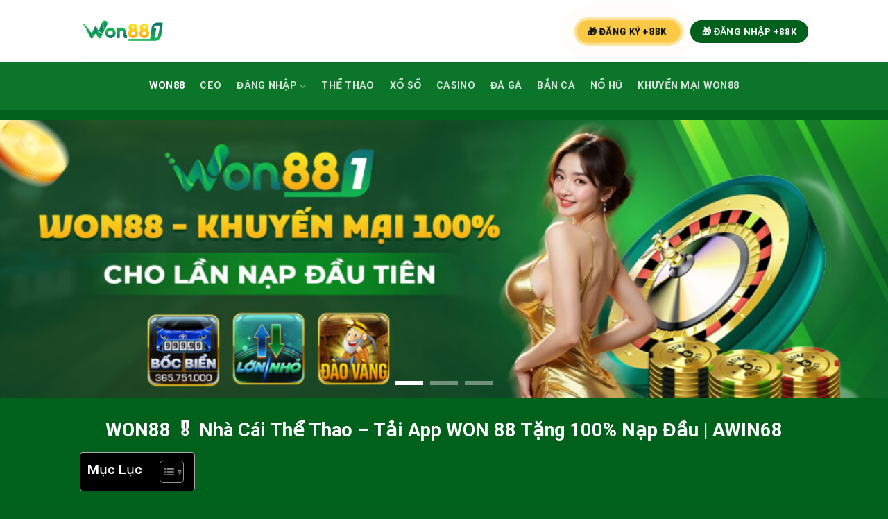

--- FILE ---
content_type: text/html; charset=UTF-8
request_url: https://won888.io/
body_size: 32704
content:
<!DOCTYPE html>
<html lang="vi" prefix="og: https://ogp.me/ns#" class="loading-site no-js">
<head>
	<meta charset="UTF-8" />
	<link rel="profile" href="https://gmpg.org/xfn/11" />
	<link rel="pingback" href="https://won888.io/xmlrpc.php" />

	<script>(function(html){html.className = html.className.replace(/\bno-js\b/,'js')})(document.documentElement);</script>
<meta name="viewport" content="width=device-width, initial-scale=1" />
<!-- Tối ưu hóa công cụ tìm kiếm bởi Rank Math - https://rankmath.com/ -->
<title>WON88 🎖️ Nhà Cái Thể Thao - Tải App WON 88 Tặng 100% Nạp Đầu| AWIN68</title>
<meta name="description" content="WON88 nhà cái Châu Á nền tảng giải trí online được cấp phép bởi Isle of Man GSC. Kèo nhà cái WON 88 đa dạng kiếm tiền cực hot. Won88 Won99 AWIN68 login ngay."/>
<meta name="robots" content="follow, index, max-snippet:-1, max-video-preview:-1, max-image-preview:large"/>
<link rel="canonical" href="https://won888.io/" />
<meta property="og:locale" content="vi_VN" />
<meta property="og:type" content="website" />
<meta property="og:title" content="WON88 🎖️ Nhà Cái Thể Thao - Tải App WON 88 Tặng 100% Nạp Đầu| AWIN68" />
<meta property="og:description" content="WON88 nhà cái Châu Á nền tảng giải trí online được cấp phép bởi Isle of Man GSC. Kèo nhà cái WON 88 đa dạng kiếm tiền cực hot. Won88 Won99 AWIN68 login ngay." />
<meta property="og:url" content="https://won888.io/" />
<meta property="og:site_name" content="WON88 - Nhà Cái Thể Thao, Casino Hàng Đầu Châu Á" />
<meta property="og:updated_time" content="2025-10-10T02:58:10+00:00" />
<meta property="og:image" content="https://won888.io/wp-content/uploads/2025/06/avt-won88.webp" />
<meta property="og:image:secure_url" content="https://won888.io/wp-content/uploads/2025/06/avt-won88.webp" />
<meta property="og:image:width" content="800" />
<meta property="og:image:height" content="400" />
<meta property="og:image:alt" content="WON88 – Sân chơi cá cược &amp; giải trí trực tuyến uy tín #1" />
<meta property="og:image:type" content="image/webp" />
<meta property="article:published_time" content="2025-02-22T08:34:03+00:00" />
<meta property="article:modified_time" content="2025-10-10T02:58:10+00:00" />
<meta name="twitter:card" content="summary_large_image" />
<meta name="twitter:title" content="WON88 🎖️ Nhà Cái Thể Thao - Tải App WON 88 Tặng 100% Nạp Đầu| AWIN68" />
<meta name="twitter:description" content="WON88 nhà cái Châu Á nền tảng giải trí online được cấp phép bởi Isle of Man GSC. Kèo nhà cái WON 88 đa dạng kiếm tiền cực hot. Won88 Won99 AWIN68 login ngay." />
<meta name="twitter:image" content="https://won888.io/wp-content/uploads/2025/06/avt-won88.webp" />
<meta name="twitter:label1" content="Được viết bởi" />
<meta name="twitter:data1" content="@admin" />
<meta name="twitter:label2" content="Thời gian để đọc" />
<meta name="twitter:data2" content="22 phút" />
<script type="application/ld+json" class="rank-math-schema">{"@context":"https://schema.org","@graph":[{"@type":["Person","Organization"],"@id":"https://won888.io/#person","name":"WON88 - Nh\u00e0 C\u00e1i Th\u1ec3 Thao, Casino H\u00e0ng \u0110\u1ea7u Ch\u00e2u \u00c1","logo":{"@type":"ImageObject","@id":"https://won888.io/#logo","url":"https://won888.io/wp-content/uploads/2025/02/logo-1.png","contentUrl":"https://won888.io/wp-content/uploads/2025/02/logo-1.png","caption":"WON88 - Nh\u00e0 C\u00e1i Th\u1ec3 Thao, Casino H\u00e0ng \u0110\u1ea7u Ch\u00e2u \u00c1","inLanguage":"vi","width":"666","height":"300"},"image":{"@type":"ImageObject","@id":"https://won888.io/#logo","url":"https://won888.io/wp-content/uploads/2025/02/logo-1.png","contentUrl":"https://won888.io/wp-content/uploads/2025/02/logo-1.png","caption":"WON88 - Nh\u00e0 C\u00e1i Th\u1ec3 Thao, Casino H\u00e0ng \u0110\u1ea7u Ch\u00e2u \u00c1","inLanguage":"vi","width":"666","height":"300"}},{"@type":"WebSite","@id":"https://won888.io/#website","url":"https://won888.io","name":"WON88 - Nh\u00e0 C\u00e1i Th\u1ec3 Thao, Casino H\u00e0ng \u0110\u1ea7u Ch\u00e2u \u00c1","alternateName":"WON88 - Nh\u00e0 C\u00e1i Th\u1ec3 Thao, Casino H\u00e0ng \u0110\u1ea7u Ch\u00e2u \u00c1","publisher":{"@id":"https://won888.io/#person"},"inLanguage":"vi","potentialAction":{"@type":"SearchAction","target":"https://won888.io/?s={search_term_string}","query-input":"required name=search_term_string"}},{"@type":"ImageObject","@id":"https://won888.io/wp-content/uploads/2025/06/avt-won88.webp","url":"https://won888.io/wp-content/uploads/2025/06/avt-won88.webp","width":"800","height":"400","caption":"WON88 \u2013 S\u00e2n ch\u01a1i c\u00e1 c\u01b0\u1ee3c &amp; gi\u1ea3i tr\u00ed tr\u1ef1c tuy\u1ebfn uy t\u00edn #1","inLanguage":"vi"},{"@type":"WebPage","@id":"https://won888.io/#webpage","url":"https://won888.io/","name":"WON88 \ud83c\udf96\ufe0f Nh\u00e0 C\u00e1i Th\u1ec3 Thao - T\u1ea3i App WON 88 T\u1eb7ng 100% N\u1ea1p \u0110\u1ea7u| AWIN68","datePublished":"2025-02-22T08:34:03+00:00","dateModified":"2025-10-10T02:58:10+00:00","about":{"@id":"https://won888.io/#person"},"isPartOf":{"@id":"https://won888.io/#website"},"primaryImageOfPage":{"@id":"https://won888.io/wp-content/uploads/2025/06/avt-won88.webp"},"inLanguage":"vi"},{"@type":"Person","@id":"https://won888.io/author/admin/","name":"@admin","url":"https://won888.io/author/admin/","image":{"@type":"ImageObject","@id":"https://secure.gravatar.com/avatar/d690ef1ddafa21b4771e291fb5230f428a2e1474764db893b000872262ae52c8?s=96&amp;d=mm&amp;r=g","url":"https://secure.gravatar.com/avatar/d690ef1ddafa21b4771e291fb5230f428a2e1474764db893b000872262ae52c8?s=96&amp;d=mm&amp;r=g","caption":"@admin","inLanguage":"vi"},"sameAs":["https://won888.io"]},{"@type":"Article","headline":"WON88 \ud83c\udf96\ufe0f Nh\u00e0 C\u00e1i Th\u1ec3 Thao - T\u1ea3i App WON 88 T\u1eb7ng 100% N\u1ea1p \u0110\u1ea7u| AWIN68","keywords":"WON88","datePublished":"2025-02-22T08:34:03+00:00","dateModified":"2025-10-10T02:58:10+00:00","author":{"@id":"https://won888.io/author/admin/","name":"@admin"},"publisher":{"@id":"https://won888.io/#person"},"description":"WON88 nh\u00e0 c\u00e1i Ch\u00e2u \u00c1 n\u1ec1n t\u1ea3ng gi\u1ea3i tr\u00ed online \u0111\u01b0\u1ee3c c\u1ea5p ph\u00e9p b\u1edfi Isle of Man GSC. K\u00e8o nh\u00e0 c\u00e1i WON 88 \u0111a d\u1ea1ng ki\u1ebfm ti\u1ec1n c\u1ef1c hot. Won88 Won99 AWIN68 login ngay.","name":"WON88 \ud83c\udf96\ufe0f Nh\u00e0 C\u00e1i Th\u1ec3 Thao - T\u1ea3i App WON 88 T\u1eb7ng 100% N\u1ea1p \u0110\u1ea7u| AWIN68","@id":"https://won888.io/#richSnippet","isPartOf":{"@id":"https://won888.io/#webpage"},"image":{"@id":"https://won888.io/wp-content/uploads/2025/06/avt-won88.webp"},"inLanguage":"vi","mainEntityOfPage":{"@id":"https://won888.io/#webpage"}}]}</script>
<!-- /Plugin SEO WordPress Rank Math -->

<link rel='dns-prefetch' href='//www.googletagmanager.com' />
<link rel='prefetch' href='https://won888.io/wp-content/themes/flatsome/assets/js/flatsome.js?ver=be4456ec53c49e21f6f3' />
<link rel='prefetch' href='https://won888.io/wp-content/themes/flatsome/assets/js/chunk.slider.js?ver=3.18.3' />
<link rel='prefetch' href='https://won888.io/wp-content/themes/flatsome/assets/js/chunk.popups.js?ver=3.18.3' />
<link rel='prefetch' href='https://won888.io/wp-content/themes/flatsome/assets/js/chunk.tooltips.js?ver=3.18.3' />
<link rel="alternate" type="application/rss+xml" title="Dòng thông tin WON88 - Nhà Cái Thể Thao, Casino Hàng Đầu Châu Á &raquo;" href="https://won888.io/feed/" />
<link rel="alternate" type="application/rss+xml" title="WON88 - Nhà Cái Thể Thao, Casino Hàng Đầu Châu Á &raquo; Dòng bình luận" href="https://won888.io/comments/feed/" />
<link rel="alternate" title="oNhúng (JSON)" type="application/json+oembed" href="https://won888.io/wp-json/oembed/1.0/embed?url=https%3A%2F%2Fwon888.io%2F" />
<link rel="alternate" title="oNhúng (XML)" type="text/xml+oembed" href="https://won888.io/wp-json/oembed/1.0/embed?url=https%3A%2F%2Fwon888.io%2F&#038;format=xml" />
<style id='wp-img-auto-sizes-contain-inline-css' type='text/css'>
img:is([sizes=auto i],[sizes^="auto," i]){contain-intrinsic-size:3000px 1500px}
/*# sourceURL=wp-img-auto-sizes-contain-inline-css */
</style>
<style id='wp-emoji-styles-inline-css' type='text/css'>

	img.wp-smiley, img.emoji {
		display: inline !important;
		border: none !important;
		box-shadow: none !important;
		height: 1em !important;
		width: 1em !important;
		margin: 0 0.07em !important;
		vertical-align: -0.1em !important;
		background: none !important;
		padding: 0 !important;
	}
/*# sourceURL=wp-emoji-styles-inline-css */
</style>
<style id='wp-block-library-inline-css' type='text/css'>
:root{--wp-block-synced-color:#7a00df;--wp-block-synced-color--rgb:122,0,223;--wp-bound-block-color:var(--wp-block-synced-color);--wp-editor-canvas-background:#ddd;--wp-admin-theme-color:#007cba;--wp-admin-theme-color--rgb:0,124,186;--wp-admin-theme-color-darker-10:#006ba1;--wp-admin-theme-color-darker-10--rgb:0,107,160.5;--wp-admin-theme-color-darker-20:#005a87;--wp-admin-theme-color-darker-20--rgb:0,90,135;--wp-admin-border-width-focus:2px}@media (min-resolution:192dpi){:root{--wp-admin-border-width-focus:1.5px}}.wp-element-button{cursor:pointer}:root .has-very-light-gray-background-color{background-color:#eee}:root .has-very-dark-gray-background-color{background-color:#313131}:root .has-very-light-gray-color{color:#eee}:root .has-very-dark-gray-color{color:#313131}:root .has-vivid-green-cyan-to-vivid-cyan-blue-gradient-background{background:linear-gradient(135deg,#00d084,#0693e3)}:root .has-purple-crush-gradient-background{background:linear-gradient(135deg,#34e2e4,#4721fb 50%,#ab1dfe)}:root .has-hazy-dawn-gradient-background{background:linear-gradient(135deg,#faaca8,#dad0ec)}:root .has-subdued-olive-gradient-background{background:linear-gradient(135deg,#fafae1,#67a671)}:root .has-atomic-cream-gradient-background{background:linear-gradient(135deg,#fdd79a,#004a59)}:root .has-nightshade-gradient-background{background:linear-gradient(135deg,#330968,#31cdcf)}:root .has-midnight-gradient-background{background:linear-gradient(135deg,#020381,#2874fc)}:root{--wp--preset--font-size--normal:16px;--wp--preset--font-size--huge:42px}.has-regular-font-size{font-size:1em}.has-larger-font-size{font-size:2.625em}.has-normal-font-size{font-size:var(--wp--preset--font-size--normal)}.has-huge-font-size{font-size:var(--wp--preset--font-size--huge)}.has-text-align-center{text-align:center}.has-text-align-left{text-align:left}.has-text-align-right{text-align:right}.has-fit-text{white-space:nowrap!important}#end-resizable-editor-section{display:none}.aligncenter{clear:both}.items-justified-left{justify-content:flex-start}.items-justified-center{justify-content:center}.items-justified-right{justify-content:flex-end}.items-justified-space-between{justify-content:space-between}.screen-reader-text{border:0;clip-path:inset(50%);height:1px;margin:-1px;overflow:hidden;padding:0;position:absolute;width:1px;word-wrap:normal!important}.screen-reader-text:focus{background-color:#ddd;clip-path:none;color:#444;display:block;font-size:1em;height:auto;left:5px;line-height:normal;padding:15px 23px 14px;text-decoration:none;top:5px;width:auto;z-index:100000}html :where(.has-border-color){border-style:solid}html :where([style*=border-top-color]){border-top-style:solid}html :where([style*=border-right-color]){border-right-style:solid}html :where([style*=border-bottom-color]){border-bottom-style:solid}html :where([style*=border-left-color]){border-left-style:solid}html :where([style*=border-width]){border-style:solid}html :where([style*=border-top-width]){border-top-style:solid}html :where([style*=border-right-width]){border-right-style:solid}html :where([style*=border-bottom-width]){border-bottom-style:solid}html :where([style*=border-left-width]){border-left-style:solid}html :where(img[class*=wp-image-]){height:auto;max-width:100%}:where(figure){margin:0 0 1em}html :where(.is-position-sticky){--wp-admin--admin-bar--position-offset:var(--wp-admin--admin-bar--height,0px)}@media screen and (max-width:600px){html :where(.is-position-sticky){--wp-admin--admin-bar--position-offset:0px}}

/*# sourceURL=wp-block-library-inline-css */
</style><style id='global-styles-inline-css' type='text/css'>
:root{--wp--preset--aspect-ratio--square: 1;--wp--preset--aspect-ratio--4-3: 4/3;--wp--preset--aspect-ratio--3-4: 3/4;--wp--preset--aspect-ratio--3-2: 3/2;--wp--preset--aspect-ratio--2-3: 2/3;--wp--preset--aspect-ratio--16-9: 16/9;--wp--preset--aspect-ratio--9-16: 9/16;--wp--preset--color--black: #000000;--wp--preset--color--cyan-bluish-gray: #abb8c3;--wp--preset--color--white: #ffffff;--wp--preset--color--pale-pink: #f78da7;--wp--preset--color--vivid-red: #cf2e2e;--wp--preset--color--luminous-vivid-orange: #ff6900;--wp--preset--color--luminous-vivid-amber: #fcb900;--wp--preset--color--light-green-cyan: #7bdcb5;--wp--preset--color--vivid-green-cyan: #00d084;--wp--preset--color--pale-cyan-blue: #8ed1fc;--wp--preset--color--vivid-cyan-blue: #0693e3;--wp--preset--color--vivid-purple: #9b51e0;--wp--preset--color--primary: #01611c;--wp--preset--color--secondary: #fcb900;--wp--preset--color--success: #7a9c59;--wp--preset--color--alert: #b20000;--wp--preset--gradient--vivid-cyan-blue-to-vivid-purple: linear-gradient(135deg,rgb(6,147,227) 0%,rgb(155,81,224) 100%);--wp--preset--gradient--light-green-cyan-to-vivid-green-cyan: linear-gradient(135deg,rgb(122,220,180) 0%,rgb(0,208,130) 100%);--wp--preset--gradient--luminous-vivid-amber-to-luminous-vivid-orange: linear-gradient(135deg,rgb(252,185,0) 0%,rgb(255,105,0) 100%);--wp--preset--gradient--luminous-vivid-orange-to-vivid-red: linear-gradient(135deg,rgb(255,105,0) 0%,rgb(207,46,46) 100%);--wp--preset--gradient--very-light-gray-to-cyan-bluish-gray: linear-gradient(135deg,rgb(238,238,238) 0%,rgb(169,184,195) 100%);--wp--preset--gradient--cool-to-warm-spectrum: linear-gradient(135deg,rgb(74,234,220) 0%,rgb(151,120,209) 20%,rgb(207,42,186) 40%,rgb(238,44,130) 60%,rgb(251,105,98) 80%,rgb(254,248,76) 100%);--wp--preset--gradient--blush-light-purple: linear-gradient(135deg,rgb(255,206,236) 0%,rgb(152,150,240) 100%);--wp--preset--gradient--blush-bordeaux: linear-gradient(135deg,rgb(254,205,165) 0%,rgb(254,45,45) 50%,rgb(107,0,62) 100%);--wp--preset--gradient--luminous-dusk: linear-gradient(135deg,rgb(255,203,112) 0%,rgb(199,81,192) 50%,rgb(65,88,208) 100%);--wp--preset--gradient--pale-ocean: linear-gradient(135deg,rgb(255,245,203) 0%,rgb(182,227,212) 50%,rgb(51,167,181) 100%);--wp--preset--gradient--electric-grass: linear-gradient(135deg,rgb(202,248,128) 0%,rgb(113,206,126) 100%);--wp--preset--gradient--midnight: linear-gradient(135deg,rgb(2,3,129) 0%,rgb(40,116,252) 100%);--wp--preset--font-size--small: 13px;--wp--preset--font-size--medium: 20px;--wp--preset--font-size--large: 36px;--wp--preset--font-size--x-large: 42px;--wp--preset--spacing--20: 0.44rem;--wp--preset--spacing--30: 0.67rem;--wp--preset--spacing--40: 1rem;--wp--preset--spacing--50: 1.5rem;--wp--preset--spacing--60: 2.25rem;--wp--preset--spacing--70: 3.38rem;--wp--preset--spacing--80: 5.06rem;--wp--preset--shadow--natural: 6px 6px 9px rgba(0, 0, 0, 0.2);--wp--preset--shadow--deep: 12px 12px 50px rgba(0, 0, 0, 0.4);--wp--preset--shadow--sharp: 6px 6px 0px rgba(0, 0, 0, 0.2);--wp--preset--shadow--outlined: 6px 6px 0px -3px rgb(255, 255, 255), 6px 6px rgb(0, 0, 0);--wp--preset--shadow--crisp: 6px 6px 0px rgb(0, 0, 0);}:where(body) { margin: 0; }.wp-site-blocks > .alignleft { float: left; margin-right: 2em; }.wp-site-blocks > .alignright { float: right; margin-left: 2em; }.wp-site-blocks > .aligncenter { justify-content: center; margin-left: auto; margin-right: auto; }:where(.is-layout-flex){gap: 0.5em;}:where(.is-layout-grid){gap: 0.5em;}.is-layout-flow > .alignleft{float: left;margin-inline-start: 0;margin-inline-end: 2em;}.is-layout-flow > .alignright{float: right;margin-inline-start: 2em;margin-inline-end: 0;}.is-layout-flow > .aligncenter{margin-left: auto !important;margin-right: auto !important;}.is-layout-constrained > .alignleft{float: left;margin-inline-start: 0;margin-inline-end: 2em;}.is-layout-constrained > .alignright{float: right;margin-inline-start: 2em;margin-inline-end: 0;}.is-layout-constrained > .aligncenter{margin-left: auto !important;margin-right: auto !important;}.is-layout-constrained > :where(:not(.alignleft):not(.alignright):not(.alignfull)){margin-left: auto !important;margin-right: auto !important;}body .is-layout-flex{display: flex;}.is-layout-flex{flex-wrap: wrap;align-items: center;}.is-layout-flex > :is(*, div){margin: 0;}body .is-layout-grid{display: grid;}.is-layout-grid > :is(*, div){margin: 0;}body{padding-top: 0px;padding-right: 0px;padding-bottom: 0px;padding-left: 0px;}a:where(:not(.wp-element-button)){text-decoration: none;}:root :where(.wp-element-button, .wp-block-button__link){background-color: #32373c;border-width: 0;color: #fff;font-family: inherit;font-size: inherit;font-style: inherit;font-weight: inherit;letter-spacing: inherit;line-height: inherit;padding-top: calc(0.667em + 2px);padding-right: calc(1.333em + 2px);padding-bottom: calc(0.667em + 2px);padding-left: calc(1.333em + 2px);text-decoration: none;text-transform: inherit;}.has-black-color{color: var(--wp--preset--color--black) !important;}.has-cyan-bluish-gray-color{color: var(--wp--preset--color--cyan-bluish-gray) !important;}.has-white-color{color: var(--wp--preset--color--white) !important;}.has-pale-pink-color{color: var(--wp--preset--color--pale-pink) !important;}.has-vivid-red-color{color: var(--wp--preset--color--vivid-red) !important;}.has-luminous-vivid-orange-color{color: var(--wp--preset--color--luminous-vivid-orange) !important;}.has-luminous-vivid-amber-color{color: var(--wp--preset--color--luminous-vivid-amber) !important;}.has-light-green-cyan-color{color: var(--wp--preset--color--light-green-cyan) !important;}.has-vivid-green-cyan-color{color: var(--wp--preset--color--vivid-green-cyan) !important;}.has-pale-cyan-blue-color{color: var(--wp--preset--color--pale-cyan-blue) !important;}.has-vivid-cyan-blue-color{color: var(--wp--preset--color--vivid-cyan-blue) !important;}.has-vivid-purple-color{color: var(--wp--preset--color--vivid-purple) !important;}.has-primary-color{color: var(--wp--preset--color--primary) !important;}.has-secondary-color{color: var(--wp--preset--color--secondary) !important;}.has-success-color{color: var(--wp--preset--color--success) !important;}.has-alert-color{color: var(--wp--preset--color--alert) !important;}.has-black-background-color{background-color: var(--wp--preset--color--black) !important;}.has-cyan-bluish-gray-background-color{background-color: var(--wp--preset--color--cyan-bluish-gray) !important;}.has-white-background-color{background-color: var(--wp--preset--color--white) !important;}.has-pale-pink-background-color{background-color: var(--wp--preset--color--pale-pink) !important;}.has-vivid-red-background-color{background-color: var(--wp--preset--color--vivid-red) !important;}.has-luminous-vivid-orange-background-color{background-color: var(--wp--preset--color--luminous-vivid-orange) !important;}.has-luminous-vivid-amber-background-color{background-color: var(--wp--preset--color--luminous-vivid-amber) !important;}.has-light-green-cyan-background-color{background-color: var(--wp--preset--color--light-green-cyan) !important;}.has-vivid-green-cyan-background-color{background-color: var(--wp--preset--color--vivid-green-cyan) !important;}.has-pale-cyan-blue-background-color{background-color: var(--wp--preset--color--pale-cyan-blue) !important;}.has-vivid-cyan-blue-background-color{background-color: var(--wp--preset--color--vivid-cyan-blue) !important;}.has-vivid-purple-background-color{background-color: var(--wp--preset--color--vivid-purple) !important;}.has-primary-background-color{background-color: var(--wp--preset--color--primary) !important;}.has-secondary-background-color{background-color: var(--wp--preset--color--secondary) !important;}.has-success-background-color{background-color: var(--wp--preset--color--success) !important;}.has-alert-background-color{background-color: var(--wp--preset--color--alert) !important;}.has-black-border-color{border-color: var(--wp--preset--color--black) !important;}.has-cyan-bluish-gray-border-color{border-color: var(--wp--preset--color--cyan-bluish-gray) !important;}.has-white-border-color{border-color: var(--wp--preset--color--white) !important;}.has-pale-pink-border-color{border-color: var(--wp--preset--color--pale-pink) !important;}.has-vivid-red-border-color{border-color: var(--wp--preset--color--vivid-red) !important;}.has-luminous-vivid-orange-border-color{border-color: var(--wp--preset--color--luminous-vivid-orange) !important;}.has-luminous-vivid-amber-border-color{border-color: var(--wp--preset--color--luminous-vivid-amber) !important;}.has-light-green-cyan-border-color{border-color: var(--wp--preset--color--light-green-cyan) !important;}.has-vivid-green-cyan-border-color{border-color: var(--wp--preset--color--vivid-green-cyan) !important;}.has-pale-cyan-blue-border-color{border-color: var(--wp--preset--color--pale-cyan-blue) !important;}.has-vivid-cyan-blue-border-color{border-color: var(--wp--preset--color--vivid-cyan-blue) !important;}.has-vivid-purple-border-color{border-color: var(--wp--preset--color--vivid-purple) !important;}.has-primary-border-color{border-color: var(--wp--preset--color--primary) !important;}.has-secondary-border-color{border-color: var(--wp--preset--color--secondary) !important;}.has-success-border-color{border-color: var(--wp--preset--color--success) !important;}.has-alert-border-color{border-color: var(--wp--preset--color--alert) !important;}.has-vivid-cyan-blue-to-vivid-purple-gradient-background{background: var(--wp--preset--gradient--vivid-cyan-blue-to-vivid-purple) !important;}.has-light-green-cyan-to-vivid-green-cyan-gradient-background{background: var(--wp--preset--gradient--light-green-cyan-to-vivid-green-cyan) !important;}.has-luminous-vivid-amber-to-luminous-vivid-orange-gradient-background{background: var(--wp--preset--gradient--luminous-vivid-amber-to-luminous-vivid-orange) !important;}.has-luminous-vivid-orange-to-vivid-red-gradient-background{background: var(--wp--preset--gradient--luminous-vivid-orange-to-vivid-red) !important;}.has-very-light-gray-to-cyan-bluish-gray-gradient-background{background: var(--wp--preset--gradient--very-light-gray-to-cyan-bluish-gray) !important;}.has-cool-to-warm-spectrum-gradient-background{background: var(--wp--preset--gradient--cool-to-warm-spectrum) !important;}.has-blush-light-purple-gradient-background{background: var(--wp--preset--gradient--blush-light-purple) !important;}.has-blush-bordeaux-gradient-background{background: var(--wp--preset--gradient--blush-bordeaux) !important;}.has-luminous-dusk-gradient-background{background: var(--wp--preset--gradient--luminous-dusk) !important;}.has-pale-ocean-gradient-background{background: var(--wp--preset--gradient--pale-ocean) !important;}.has-electric-grass-gradient-background{background: var(--wp--preset--gradient--electric-grass) !important;}.has-midnight-gradient-background{background: var(--wp--preset--gradient--midnight) !important;}.has-small-font-size{font-size: var(--wp--preset--font-size--small) !important;}.has-medium-font-size{font-size: var(--wp--preset--font-size--medium) !important;}.has-large-font-size{font-size: var(--wp--preset--font-size--large) !important;}.has-x-large-font-size{font-size: var(--wp--preset--font-size--x-large) !important;}
/*# sourceURL=global-styles-inline-css */
</style>

<link rel='stylesheet' id='ez-toc-css' href='https://won888.io/wp-content/plugins/easy-table-of-contents/assets/css/screen.min.css?ver=2.0.74' type='text/css' media='all' />
<style id='ez-toc-inline-css' type='text/css'>
div#ez-toc-container .ez-toc-title {font-size: 120%;}div#ez-toc-container .ez-toc-title {font-weight: 500;}div#ez-toc-container ul li , div#ez-toc-container ul li a {font-size: 95%;}div#ez-toc-container ul li , div#ez-toc-container ul li a {font-weight: 500;}div#ez-toc-container nav ul ul li {font-size: 90%;}
.ez-toc-container-direction {direction: ltr;}.ez-toc-counter ul{counter-reset: item ;}.ez-toc-counter nav ul li a::before {content: counters(item, '.', decimal) '. ';display: inline-block;counter-increment: item;flex-grow: 0;flex-shrink: 0;margin-right: .2em; float: left; }.ez-toc-widget-direction {direction: ltr;}.ez-toc-widget-container ul{counter-reset: item ;}.ez-toc-widget-container nav ul li a::before {content: counters(item, '.', decimal) '. ';display: inline-block;counter-increment: item;flex-grow: 0;flex-shrink: 0;margin-right: .2em; float: left; }
/*# sourceURL=ez-toc-inline-css */
</style>
<link rel='stylesheet' id='vince.css-css' href='https://won888.io/wp-content/themes/flatsome-child/dev-css/vince.css?ver=1740209829' type='text/css' media='all' />
<link rel='stylesheet' id='thunder.css-css' href='https://won888.io/wp-content/themes/flatsome-child/dev-css/thunder.css?ver=1740209829' type='text/css' media='all' />
<link rel='stylesheet' id='perry.css-css' href='https://won888.io/wp-content/themes/flatsome-child/dev-css/perry.css?ver=1740209829' type='text/css' media='all' />
<link rel='stylesheet' id='flatsome-main-css' href='https://won888.io/wp-content/themes/flatsome/assets/css/flatsome.css?ver=3.18.3' type='text/css' media='all' />
<style id='flatsome-main-inline-css' type='text/css'>
@font-face {
				font-family: "fl-icons";
				font-display: block;
				src: url(https://won888.io/wp-content/themes/flatsome/assets/css/icons/fl-icons.eot?v=3.18.3);
				src:
					url(https://won888.io/wp-content/themes/flatsome/assets/css/icons/fl-icons.eot#iefix?v=3.18.3) format("embedded-opentype"),
					url(https://won888.io/wp-content/themes/flatsome/assets/css/icons/fl-icons.woff2?v=3.18.3) format("woff2"),
					url(https://won888.io/wp-content/themes/flatsome/assets/css/icons/fl-icons.ttf?v=3.18.3) format("truetype"),
					url(https://won888.io/wp-content/themes/flatsome/assets/css/icons/fl-icons.woff?v=3.18.3) format("woff"),
					url(https://won888.io/wp-content/themes/flatsome/assets/css/icons/fl-icons.svg?v=3.18.3#fl-icons) format("svg");
			}
/*# sourceURL=flatsome-main-inline-css */
</style>
<link rel='stylesheet' id='flatsome-style-css' href='https://won888.io/wp-content/themes/flatsome-child/style.css?ver=3.0' type='text/css' media='all' />
<script type="text/javascript" src="https://won888.io/wp-includes/js/jquery/jquery.min.js?ver=3.7.1" id="jquery-core-js"></script>
<script type="text/javascript" src="https://won888.io/wp-includes/js/jquery/jquery-migrate.min.js?ver=3.4.1" id="jquery-migrate-js"></script>
<link rel="https://api.w.org/" href="https://won888.io/wp-json/" /><link rel="alternate" title="JSON" type="application/json" href="https://won888.io/wp-json/wp/v2/pages/12" /><link rel="EditURI" type="application/rsd+xml" title="RSD" href="https://won888.io/xmlrpc.php?rsd" />
<meta name="generator" content="WordPress 6.9" />
<link rel='shortlink' href='https://won888.io/' />
<meta name="generator" content="Site Kit by Google 1.154.0" /><!-- Stream WordPress user activity plugin v4.1.1 -->
<style>.bg{opacity: 0; transition: opacity 1s; -webkit-transition: opacity 1s;} .bg-loaded{opacity: 1;}</style><script type="application/ld+json">
{
  "@context": "https://schema.org",
  "@type": "Casino",
  "@id": "https://won888.io/#casino",
  "name": "Won88",
  "legalName": "Won88",
  "alternateName": "Won88",
  "description": "WON88 - Nhà Cái Thể Thao, Casino Hàng Đầu Châu Á\nMã số thuế: 080686688\nGiấy phép: 106867788/GP-BTTTT do Bộ TT và TT cấp ngày 19/09/2019. Người đại diện Ceo Quốc Hùng\nĐịa chỉ: 88 Trần Duy Hưng, P. Trung Hòa, Q. Cầu Giấy, Hà Nội  100000, Vietnam\nSố điện thoại: 0986688788\nWebsite: https://won888.io/\nEmail: won888.io@gmail.com\nLink tải won88: won888.io IOS, won888.io APK\nCEO & Founder : Quốc Hùng\nHashtag : #won88 #seo1 #won888.io #Quốc_Hùng",
  "url": "https://won888.io/",
  "address": {
    "@type": "PostalAddress",
    "streetAddress": "88 Trần Duy Hưng, P. Trung Hòa",
    "addressLocality": "Cầu Giấy",
    "addressRegion": "Hà Nội",
    "postalCode": "100000",
    "addressCountry": {
      "@type": "Country",
      "name": "VN+84"
    }
  },
  "sameAs": [
    "https://x.com/won888io",
    "https://www.reddit.com/user/won888io/",
    "https://webmaster.yandex.ru/blog/malopoleznyy-kontent-pochemu-mozhet-byt-obnaruzheno-takoe-narushenie",
    "https://gravatar.com/toophilosopher82359fb5bb",
    "https://github.com/won888io",
    "https://www.blogger.com/profile/00334137074082742930",
    "https://www.tumblr.com/won888io",
    "https://www.behance.net/won888io",
    "https://medium.com/@won888.io",
    "https://www.twitch.tv/won888io/about",
    "https://sites.google.com/view/won888io/home",
    "https://profile.hatena.ne.jp/won888io/profile",
    "https://linktr.ee/won888io",
    "https://archive.org/details/@won888io/posts",
    "https://form.jotform.com/251622022754045",
    "https://issuu.com/won888io",
    "https://pixabay.com/users/won888io-50811476/",
    "https://tawk.to/won888io",
    "https://gitlab.com/won888io",
    "https://www.pexels.com/vi-vn/@won-88-2153042037/",
    "https://disqus.com/by/won888io/about/",
    "https://easymeals.qodeinteractive.com/forums/users/won888io/",
    "https://wons-marvelous-site.webflow.io/",
    "https://500px.com/p/won888io?view=photos",
    "https://www.quora.com/profile/Won-88-1",
    "https://fliphtml5.com/homepage/lakau/won888.io/",
    "https://wpfr.net/support/utilisateurs/won888io/",
    "https://heylink.me/won888io/",
    "https://www.producthunt.com/@won888io",
    "https://orcid.org/0009-0005-6885-9510",
    "https://www.mixcloud.com/won888io/",
    "https://hub.docker.com/u/won888io",
    "https://www.reverbnation.com/artist/won888io",
    "https://gitee.com/won888io",
    "https://gamblingtherapy.org/forum/users/won888io/",
    "https://peatix.com/user/26955476/view",
    "https://www.walkscore.com/people/123200728150/won-88",
    "https://connect.garmin.com/modern/profile/86ff7268-3146-4309-9e97-dca0aa2480c8",
    "https://about.me/won888io",
    "https://app.readthedocs.org/profiles/won888io/",
    "https://won888io.seesaa.net/article/516168914.html?1749712887",
    "https://sketchfab.com/won888io",
    "https://telegra.ph/Won88-06-12",
    "https://band.us/band/98949082/post/1",
    "https://my.archdaily.com/us/@won88",
    "https://pastebin.com/u/won888io",
    "https://bentleysystems.service-now.com/community?id=community_user_profile&user=d9bd178a4706e290b5bf307d826d433d",
    "https://www.threadless.com/@won888io/activity",
    "https://qiita.com/won888io",
    "https://comicvine.gamespot.com/profile/won888io/",
    "https://www.diigo.com/item/note/bhyqy/2e5x?k=a55c1543cef5c18a9262cb1d4861e735",
    "https://anyflip.com/homepage/bwqin#About",
    "https://wakelet.com/@won888io",
    "https://hashnode.com/@won888io",
    "https://3dwarehouse.sketchup.com/user/a56687be-3196-4f6d-9824-4a437466528a",
    "http://www.wikidot.com/user:info/won888io",
    "https://www.instapaper.com/p/won888io",
    "https://hubpages.com/@won888io",
    "https://www.magcloud.com/user/won888io",
    "https://pbase.com/won888io",
    "https://pubhtml5.com/homepage/bzeha/",
    "https://leetcode.com/u/won888io/",
    "https://old.bitchute.com/channel/gvrfkuQLxyh6/",
    "https://www.bitchute.com/channel/gvrfkuQLxyh6",
    "https://mez.ink/won888io",
    "https://www.pearltrees.com/won888io",
    "https://hackmd.io/@Y1evMUz_T0i1ol1N0mIyMg/B140PNOmxe",
    "https://myanimelist.net/profile/won888io",
    "https://www.mindmeister.com/app/map/3741739228?t=SziwjaOf8M"
  ],
  "currenciesAccepted": "VND",
  "paymentAccepted": [
    "Cash",
    "Credit Card"
  ],
  "priceRange": "1 - 100000",
  "knowsLanguage": [
    "vi",
    "en"
  ],
  "email": "won888.io@gmail.com",
  "foundingLocation": {
    "@type": "Place",
    "@id": "https://won888.io/#place",
    "address": {
      "@type": "PostalAddress",
      "streetAddress": "88 Trần Duy Hưng, P. Trung Hòa",
      "addressLocality": "Cầu Giấy",
      "addressRegion": "Hà Nội",
      "postalCode": "100000",
      "addressCountry": {
        "@type": "Country",
        "name": "VN+84"
      }
    }
  },
  "location": {
    "@type": "PostalAddress",
    "@id": "https://won888.io/#postaladdress",
    "streetAddress": "88 Trần Duy Hưng, P. Trung Hòa",
    "addressLocality": "Cầu Giấy",
    "addressRegion": "Hà Nội",
    "postalCode": "100000",
    "addressCountry": {
      "@type": "Country",
      "name": "VN+84"
    }
  },
  "contactPoint": {
    "@type": "ContactPoint",
    "email": "won888.io@gmail.com",
    "areaServed": "VN"
  },
  "openingHoursSpecification": {
    "@type": "OpeningHoursSpecification",
    "dayOfWeek": [
      "Monday",
      "Tuesday",
      "Wednesday",
      "Thursday",
      "Friday",
      "Saturday",
      "Sunday"
    ],
    "opens": "00:00",
    "closes": "23:59"
  },
  "telephone": "0986688788"
}
</script>
<script type="application/ld+json">
    {
      "@context": "https://schema.org",
      "@type": "BreadcrumbList",
      "itemListElement": [{
        "@type": "ListItem",
        "position": 1,
        "name": "✅ Trang chính thức Won88",
        "item": "https://won888.io/"
      },{
        "@type": "ListItem",
        "position": 2,
        "name": "✅ Link truy cập Won88",
        "item": "https://won888.io/"
      }
]
    }
    </script><meta name="google-site-verification" content="UsoCRQxk2CM7pnn1nWk5KcrZZBWbu1ls7ghewHns11s"><link rel="icon" href="https://won888.io/wp-content/uploads/2025/06/cropped-logo-won88-won-88-32x32.jpg" sizes="32x32" />
<link rel="icon" href="https://won888.io/wp-content/uploads/2025/06/cropped-logo-won88-won-88-192x192.jpg" sizes="192x192" />
<link rel="apple-touch-icon" href="https://won888.io/wp-content/uploads/2025/06/cropped-logo-won88-won-88-180x180.jpg" />
<meta name="msapplication-TileImage" content="https://won888.io/wp-content/uploads/2025/06/cropped-logo-won88-won-88-270x270.jpg" />
<style id="custom-css" type="text/css">:root {--primary-color: #01611c;--fs-color-primary: #01611c;--fs-color-secondary: #fcb900;--fs-color-success: #7a9c59;--fs-color-alert: #b20000;--fs-experimental-link-color: #f49a25;--fs-experimental-link-color-hover: #fe5300;}.tooltipster-base {--tooltip-color: #fff;--tooltip-bg-color: #000;}.off-canvas-right .mfp-content, .off-canvas-left .mfp-content {--drawer-width: 300px;}html{background-color:#01611c!important;}.sticky-add-to-cart--active, #wrapper,#main,#main.dark{background-color: #01611c}.header-main{height: 90px}#logo img{max-height: 90px}#logo{width:132px;}.header-bottom{min-height: 68px}.header-top{min-height: 30px}.transparent .header-main{height: 90px}.transparent #logo img{max-height: 90px}.has-transparent + .page-title:first-of-type,.has-transparent + #main > .page-title,.has-transparent + #main > div > .page-title,.has-transparent + #main .page-header-wrapper:first-of-type .page-title{padding-top: 140px;}.header.show-on-scroll,.stuck .header-main{height:70px!important}.stuck #logo img{max-height: 70px!important}.header-bg-color {background-color: #ffffff}.header-bottom {background-color: #0b752a}.stuck .header-main .nav > li > a{line-height: 50px }.header-bottom-nav > li > a{line-height: 16px }@media (max-width: 549px) {.header-main{height: 70px}#logo img{max-height: 70px}}.main-menu-overlay{background-color: #000000}.nav-dropdown{border-radius:3px}.nav-dropdown{font-size:96%}.nav-dropdown-has-arrow li.has-dropdown:after{border-bottom-color: #01611c;}.nav .nav-dropdown{background-color: #01611c}body{color: #000000}h1,h2,h3,h4,h5,h6,.heading-font{color: #000000;}body{font-size: 100%;}body{font-family: Roboto, sans-serif;}body {font-weight: 400;font-style: normal;}.nav > li > a {font-family: Roboto, sans-serif;}.mobile-sidebar-levels-2 .nav > li > ul > li > a {font-family: Roboto, sans-serif;}.nav > li > a,.mobile-sidebar-levels-2 .nav > li > ul > li > a {font-weight: 700;font-style: normal;}h1,h2,h3,h4,h5,h6,.heading-font, .off-canvas-center .nav-sidebar.nav-vertical > li > a{font-family: Roboto, sans-serif;}h1,h2,h3,h4,h5,h6,.heading-font,.banner h1,.banner h2 {font-weight: 700;font-style: normal;}.alt-font{font-family: "Dancing Script", sans-serif;}.alt-font {font-weight: 400!important;font-style: normal!important;}.pswp__bg,.mfp-bg.mfp-ready{background-color: #000000}.absolute-footer, html{background-color: #007a70}.nav-vertical-fly-out > li + li {border-top-width: 1px; border-top-style: solid;}/* Custom CSS */#comments{ display: none;}.label-new.menu-item > a:after{content:"Mới";}.label-hot.menu-item > a:after{content:"Thịnh hành";}.label-sale.menu-item > a:after{content:"Giảm giá";}.label-popular.menu-item > a:after{content:"Phổ biến";}</style>		<style type="text/css" id="wp-custom-css">
			:root {
  --color--1: var(--primary-color);
  --color--2: #f49a25;
  --color--3: #f49a25;
  --color--link--header: #FFF;
  --color--hover--link--header: #fe5300;
  --bg--blog--widget: #8b2a26;
  --color--related-post: #444;
  --border-color-footer-single-post: #CCC;
  --title-color-related-post: #000;
  --border-bg-h1-blog: #000;
  --color-h1-blog: var(--color--1);
  --bg-post-text: rgb(240 240 240);
  --bg-post-text-hover: rgb(92 92 92);
  --bg-ez-toc-container: #dfdfdf;
  --color-ez-toc-container-a: var(--primary-color);
  --color-footer-absolute: #FFF;
  --color-footer-menu: #FFF;
}

#main, #wrapper {
	background: none;
}

#footer a {
	color: orangered;
}
#footer a:hover {
	color: #01611c;
}

.header-button-1 .button {
	position: relative;
  display: flex;
  align-items: center;
  width: 150px;
  color: #050708;
  background: #FACA46;
  border: none;
  outline: none;
  animation: shockwaveJump 1s ease-out infinite;
}

.header-button-1 .button:before {
	content: "";
	position: absolute;
	top: 0;
	left: 0;
	bottom: 0;
	right: 0;
	border-radius: 16px;
	-webkit-animation: shockwave 1s 0.5s ease-out infinite;
	animation: shockwave 1s 0.5s ease-out infinite;
}
.header-button-1 .button:after {
	content: "";
	position: absolute;
	top: 0;
	left: 0;
	bottom: 0;
	right: 0;
	border-radius: 16px;
	-webkit-animation: shockwave 1s 0.65s ease-out infinite;
	animation: shockwave 1s 0.65s ease-out infinite;
}

.off-canvas-left.dark .mfp-content, .off-canvas-right.dark .mfp-content {
	background-color: #841b19;
}



@keyframes shockwaveJump {
  0% {
    -webkit-transform: scale(1);
    transform: scale(1);
  }

  40% {
    -webkit-transform: scale(1.08);
    transform: scale(1.08);
  }

  50% {
    -webkit-transform: scale(0.98);
    transform: scale(0.98);
  }

  55% {
    -webkit-transform: scale(1.02);
    transform: scale(1.02);
  }

  60% {
    -webkit-transform: scale(0.98);
    transform: scale(0.98);
  }

  100% {
    -webkit-transform: scale(1);
    transform: scale(1);
  }
}

@keyframes shockwave {
	0% {
		box-shadow: 0 0 0 0 rgba(250, 202,70, 0.3), 0 0 0 1px rgba(250, 202,70, 0.3), 0 0 0 3px rgba(250, 202,70, 0.3), 0 0 0 5px rgba(250, 202,70, 0.3);
	}

	100% {
		box-shadow: 0 0 0 0 rgba(250, 202,70, 0.3), 0 0 0 4px rgba(250, 202,70, 0.3), 0 0 0 20px rgba(250, 202,70, 0), 0 0 0 25px rgba(250, 202,70, 0);
	}
}
#ez-toc-container {
    background: #f9f9f9;
    border: 1px solid #aaa;
    border-radius: 4px;
    -webkit-box-shadow: 0 1px 1px rgba(0, 0, 0, .05);
    box-shadow: 0 1px 1px rgba(0, 0, 0, .05);
    display: table;
    margin-bottom: 1em;
    padding: 10px 20px 10px 10px;
    position: relative;
    width: auto;
    text-align: left;
}
ol, ul {
    margin-left: 30px;
    padding: 0;
}
.footer-wrapper {
    position: relative;
    width: 100%;
    background-color: white;
}		</style>
		<style id="kirki-inline-styles">/* cyrillic-ext */
@font-face {
  font-family: 'Roboto';
  font-style: normal;
  font-weight: 400;
  font-stretch: normal;
  font-display: swap;
  src: url(https://won888.io/wp-content/fonts/roboto/font) format('woff');
  unicode-range: U+0460-052F, U+1C80-1C8A, U+20B4, U+2DE0-2DFF, U+A640-A69F, U+FE2E-FE2F;
}
/* cyrillic */
@font-face {
  font-family: 'Roboto';
  font-style: normal;
  font-weight: 400;
  font-stretch: normal;
  font-display: swap;
  src: url(https://won888.io/wp-content/fonts/roboto/font) format('woff');
  unicode-range: U+0301, U+0400-045F, U+0490-0491, U+04B0-04B1, U+2116;
}
/* greek-ext */
@font-face {
  font-family: 'Roboto';
  font-style: normal;
  font-weight: 400;
  font-stretch: normal;
  font-display: swap;
  src: url(https://won888.io/wp-content/fonts/roboto/font) format('woff');
  unicode-range: U+1F00-1FFF;
}
/* greek */
@font-face {
  font-family: 'Roboto';
  font-style: normal;
  font-weight: 400;
  font-stretch: normal;
  font-display: swap;
  src: url(https://won888.io/wp-content/fonts/roboto/font) format('woff');
  unicode-range: U+0370-0377, U+037A-037F, U+0384-038A, U+038C, U+038E-03A1, U+03A3-03FF;
}
/* math */
@font-face {
  font-family: 'Roboto';
  font-style: normal;
  font-weight: 400;
  font-stretch: normal;
  font-display: swap;
  src: url(https://won888.io/wp-content/fonts/roboto/font) format('woff');
  unicode-range: U+0302-0303, U+0305, U+0307-0308, U+0310, U+0312, U+0315, U+031A, U+0326-0327, U+032C, U+032F-0330, U+0332-0333, U+0338, U+033A, U+0346, U+034D, U+0391-03A1, U+03A3-03A9, U+03B1-03C9, U+03D1, U+03D5-03D6, U+03F0-03F1, U+03F4-03F5, U+2016-2017, U+2034-2038, U+203C, U+2040, U+2043, U+2047, U+2050, U+2057, U+205F, U+2070-2071, U+2074-208E, U+2090-209C, U+20D0-20DC, U+20E1, U+20E5-20EF, U+2100-2112, U+2114-2115, U+2117-2121, U+2123-214F, U+2190, U+2192, U+2194-21AE, U+21B0-21E5, U+21F1-21F2, U+21F4-2211, U+2213-2214, U+2216-22FF, U+2308-230B, U+2310, U+2319, U+231C-2321, U+2336-237A, U+237C, U+2395, U+239B-23B7, U+23D0, U+23DC-23E1, U+2474-2475, U+25AF, U+25B3, U+25B7, U+25BD, U+25C1, U+25CA, U+25CC, U+25FB, U+266D-266F, U+27C0-27FF, U+2900-2AFF, U+2B0E-2B11, U+2B30-2B4C, U+2BFE, U+3030, U+FF5B, U+FF5D, U+1D400-1D7FF, U+1EE00-1EEFF;
}
/* symbols */
@font-face {
  font-family: 'Roboto';
  font-style: normal;
  font-weight: 400;
  font-stretch: normal;
  font-display: swap;
  src: url(https://won888.io/wp-content/fonts/roboto/font) format('woff');
  unicode-range: U+0001-000C, U+000E-001F, U+007F-009F, U+20DD-20E0, U+20E2-20E4, U+2150-218F, U+2190, U+2192, U+2194-2199, U+21AF, U+21E6-21F0, U+21F3, U+2218-2219, U+2299, U+22C4-22C6, U+2300-243F, U+2440-244A, U+2460-24FF, U+25A0-27BF, U+2800-28FF, U+2921-2922, U+2981, U+29BF, U+29EB, U+2B00-2BFF, U+4DC0-4DFF, U+FFF9-FFFB, U+10140-1018E, U+10190-1019C, U+101A0, U+101D0-101FD, U+102E0-102FB, U+10E60-10E7E, U+1D2C0-1D2D3, U+1D2E0-1D37F, U+1F000-1F0FF, U+1F100-1F1AD, U+1F1E6-1F1FF, U+1F30D-1F30F, U+1F315, U+1F31C, U+1F31E, U+1F320-1F32C, U+1F336, U+1F378, U+1F37D, U+1F382, U+1F393-1F39F, U+1F3A7-1F3A8, U+1F3AC-1F3AF, U+1F3C2, U+1F3C4-1F3C6, U+1F3CA-1F3CE, U+1F3D4-1F3E0, U+1F3ED, U+1F3F1-1F3F3, U+1F3F5-1F3F7, U+1F408, U+1F415, U+1F41F, U+1F426, U+1F43F, U+1F441-1F442, U+1F444, U+1F446-1F449, U+1F44C-1F44E, U+1F453, U+1F46A, U+1F47D, U+1F4A3, U+1F4B0, U+1F4B3, U+1F4B9, U+1F4BB, U+1F4BF, U+1F4C8-1F4CB, U+1F4D6, U+1F4DA, U+1F4DF, U+1F4E3-1F4E6, U+1F4EA-1F4ED, U+1F4F7, U+1F4F9-1F4FB, U+1F4FD-1F4FE, U+1F503, U+1F507-1F50B, U+1F50D, U+1F512-1F513, U+1F53E-1F54A, U+1F54F-1F5FA, U+1F610, U+1F650-1F67F, U+1F687, U+1F68D, U+1F691, U+1F694, U+1F698, U+1F6AD, U+1F6B2, U+1F6B9-1F6BA, U+1F6BC, U+1F6C6-1F6CF, U+1F6D3-1F6D7, U+1F6E0-1F6EA, U+1F6F0-1F6F3, U+1F6F7-1F6FC, U+1F700-1F7FF, U+1F800-1F80B, U+1F810-1F847, U+1F850-1F859, U+1F860-1F887, U+1F890-1F8AD, U+1F8B0-1F8BB, U+1F8C0-1F8C1, U+1F900-1F90B, U+1F93B, U+1F946, U+1F984, U+1F996, U+1F9E9, U+1FA00-1FA6F, U+1FA70-1FA7C, U+1FA80-1FA89, U+1FA8F-1FAC6, U+1FACE-1FADC, U+1FADF-1FAE9, U+1FAF0-1FAF8, U+1FB00-1FBFF;
}
/* vietnamese */
@font-face {
  font-family: 'Roboto';
  font-style: normal;
  font-weight: 400;
  font-stretch: normal;
  font-display: swap;
  src: url(https://won888.io/wp-content/fonts/roboto/font) format('woff');
  unicode-range: U+0102-0103, U+0110-0111, U+0128-0129, U+0168-0169, U+01A0-01A1, U+01AF-01B0, U+0300-0301, U+0303-0304, U+0308-0309, U+0323, U+0329, U+1EA0-1EF9, U+20AB;
}
/* latin-ext */
@font-face {
  font-family: 'Roboto';
  font-style: normal;
  font-weight: 400;
  font-stretch: normal;
  font-display: swap;
  src: url(https://won888.io/wp-content/fonts/roboto/font) format('woff');
  unicode-range: U+0100-02BA, U+02BD-02C5, U+02C7-02CC, U+02CE-02D7, U+02DD-02FF, U+0304, U+0308, U+0329, U+1D00-1DBF, U+1E00-1E9F, U+1EF2-1EFF, U+2020, U+20A0-20AB, U+20AD-20C0, U+2113, U+2C60-2C7F, U+A720-A7FF;
}
/* latin */
@font-face {
  font-family: 'Roboto';
  font-style: normal;
  font-weight: 400;
  font-stretch: normal;
  font-display: swap;
  src: url(https://won888.io/wp-content/fonts/roboto/font) format('woff');
  unicode-range: U+0000-00FF, U+0131, U+0152-0153, U+02BB-02BC, U+02C6, U+02DA, U+02DC, U+0304, U+0308, U+0329, U+2000-206F, U+20AC, U+2122, U+2191, U+2193, U+2212, U+2215, U+FEFF, U+FFFD;
}
/* cyrillic-ext */
@font-face {
  font-family: 'Roboto';
  font-style: normal;
  font-weight: 700;
  font-stretch: normal;
  font-display: swap;
  src: url(https://won888.io/wp-content/fonts/roboto/font) format('woff');
  unicode-range: U+0460-052F, U+1C80-1C8A, U+20B4, U+2DE0-2DFF, U+A640-A69F, U+FE2E-FE2F;
}
/* cyrillic */
@font-face {
  font-family: 'Roboto';
  font-style: normal;
  font-weight: 700;
  font-stretch: normal;
  font-display: swap;
  src: url(https://won888.io/wp-content/fonts/roboto/font) format('woff');
  unicode-range: U+0301, U+0400-045F, U+0490-0491, U+04B0-04B1, U+2116;
}
/* greek-ext */
@font-face {
  font-family: 'Roboto';
  font-style: normal;
  font-weight: 700;
  font-stretch: normal;
  font-display: swap;
  src: url(https://won888.io/wp-content/fonts/roboto/font) format('woff');
  unicode-range: U+1F00-1FFF;
}
/* greek */
@font-face {
  font-family: 'Roboto';
  font-style: normal;
  font-weight: 700;
  font-stretch: normal;
  font-display: swap;
  src: url(https://won888.io/wp-content/fonts/roboto/font) format('woff');
  unicode-range: U+0370-0377, U+037A-037F, U+0384-038A, U+038C, U+038E-03A1, U+03A3-03FF;
}
/* math */
@font-face {
  font-family: 'Roboto';
  font-style: normal;
  font-weight: 700;
  font-stretch: normal;
  font-display: swap;
  src: url(https://won888.io/wp-content/fonts/roboto/font) format('woff');
  unicode-range: U+0302-0303, U+0305, U+0307-0308, U+0310, U+0312, U+0315, U+031A, U+0326-0327, U+032C, U+032F-0330, U+0332-0333, U+0338, U+033A, U+0346, U+034D, U+0391-03A1, U+03A3-03A9, U+03B1-03C9, U+03D1, U+03D5-03D6, U+03F0-03F1, U+03F4-03F5, U+2016-2017, U+2034-2038, U+203C, U+2040, U+2043, U+2047, U+2050, U+2057, U+205F, U+2070-2071, U+2074-208E, U+2090-209C, U+20D0-20DC, U+20E1, U+20E5-20EF, U+2100-2112, U+2114-2115, U+2117-2121, U+2123-214F, U+2190, U+2192, U+2194-21AE, U+21B0-21E5, U+21F1-21F2, U+21F4-2211, U+2213-2214, U+2216-22FF, U+2308-230B, U+2310, U+2319, U+231C-2321, U+2336-237A, U+237C, U+2395, U+239B-23B7, U+23D0, U+23DC-23E1, U+2474-2475, U+25AF, U+25B3, U+25B7, U+25BD, U+25C1, U+25CA, U+25CC, U+25FB, U+266D-266F, U+27C0-27FF, U+2900-2AFF, U+2B0E-2B11, U+2B30-2B4C, U+2BFE, U+3030, U+FF5B, U+FF5D, U+1D400-1D7FF, U+1EE00-1EEFF;
}
/* symbols */
@font-face {
  font-family: 'Roboto';
  font-style: normal;
  font-weight: 700;
  font-stretch: normal;
  font-display: swap;
  src: url(https://won888.io/wp-content/fonts/roboto/font) format('woff');
  unicode-range: U+0001-000C, U+000E-001F, U+007F-009F, U+20DD-20E0, U+20E2-20E4, U+2150-218F, U+2190, U+2192, U+2194-2199, U+21AF, U+21E6-21F0, U+21F3, U+2218-2219, U+2299, U+22C4-22C6, U+2300-243F, U+2440-244A, U+2460-24FF, U+25A0-27BF, U+2800-28FF, U+2921-2922, U+2981, U+29BF, U+29EB, U+2B00-2BFF, U+4DC0-4DFF, U+FFF9-FFFB, U+10140-1018E, U+10190-1019C, U+101A0, U+101D0-101FD, U+102E0-102FB, U+10E60-10E7E, U+1D2C0-1D2D3, U+1D2E0-1D37F, U+1F000-1F0FF, U+1F100-1F1AD, U+1F1E6-1F1FF, U+1F30D-1F30F, U+1F315, U+1F31C, U+1F31E, U+1F320-1F32C, U+1F336, U+1F378, U+1F37D, U+1F382, U+1F393-1F39F, U+1F3A7-1F3A8, U+1F3AC-1F3AF, U+1F3C2, U+1F3C4-1F3C6, U+1F3CA-1F3CE, U+1F3D4-1F3E0, U+1F3ED, U+1F3F1-1F3F3, U+1F3F5-1F3F7, U+1F408, U+1F415, U+1F41F, U+1F426, U+1F43F, U+1F441-1F442, U+1F444, U+1F446-1F449, U+1F44C-1F44E, U+1F453, U+1F46A, U+1F47D, U+1F4A3, U+1F4B0, U+1F4B3, U+1F4B9, U+1F4BB, U+1F4BF, U+1F4C8-1F4CB, U+1F4D6, U+1F4DA, U+1F4DF, U+1F4E3-1F4E6, U+1F4EA-1F4ED, U+1F4F7, U+1F4F9-1F4FB, U+1F4FD-1F4FE, U+1F503, U+1F507-1F50B, U+1F50D, U+1F512-1F513, U+1F53E-1F54A, U+1F54F-1F5FA, U+1F610, U+1F650-1F67F, U+1F687, U+1F68D, U+1F691, U+1F694, U+1F698, U+1F6AD, U+1F6B2, U+1F6B9-1F6BA, U+1F6BC, U+1F6C6-1F6CF, U+1F6D3-1F6D7, U+1F6E0-1F6EA, U+1F6F0-1F6F3, U+1F6F7-1F6FC, U+1F700-1F7FF, U+1F800-1F80B, U+1F810-1F847, U+1F850-1F859, U+1F860-1F887, U+1F890-1F8AD, U+1F8B0-1F8BB, U+1F8C0-1F8C1, U+1F900-1F90B, U+1F93B, U+1F946, U+1F984, U+1F996, U+1F9E9, U+1FA00-1FA6F, U+1FA70-1FA7C, U+1FA80-1FA89, U+1FA8F-1FAC6, U+1FACE-1FADC, U+1FADF-1FAE9, U+1FAF0-1FAF8, U+1FB00-1FBFF;
}
/* vietnamese */
@font-face {
  font-family: 'Roboto';
  font-style: normal;
  font-weight: 700;
  font-stretch: normal;
  font-display: swap;
  src: url(https://won888.io/wp-content/fonts/roboto/font) format('woff');
  unicode-range: U+0102-0103, U+0110-0111, U+0128-0129, U+0168-0169, U+01A0-01A1, U+01AF-01B0, U+0300-0301, U+0303-0304, U+0308-0309, U+0323, U+0329, U+1EA0-1EF9, U+20AB;
}
/* latin-ext */
@font-face {
  font-family: 'Roboto';
  font-style: normal;
  font-weight: 700;
  font-stretch: normal;
  font-display: swap;
  src: url(https://won888.io/wp-content/fonts/roboto/font) format('woff');
  unicode-range: U+0100-02BA, U+02BD-02C5, U+02C7-02CC, U+02CE-02D7, U+02DD-02FF, U+0304, U+0308, U+0329, U+1D00-1DBF, U+1E00-1E9F, U+1EF2-1EFF, U+2020, U+20A0-20AB, U+20AD-20C0, U+2113, U+2C60-2C7F, U+A720-A7FF;
}
/* latin */
@font-face {
  font-family: 'Roboto';
  font-style: normal;
  font-weight: 700;
  font-stretch: normal;
  font-display: swap;
  src: url(https://won888.io/wp-content/fonts/roboto/font) format('woff');
  unicode-range: U+0000-00FF, U+0131, U+0152-0153, U+02BB-02BC, U+02C6, U+02DA, U+02DC, U+0304, U+0308, U+0329, U+2000-206F, U+20AC, U+2122, U+2191, U+2193, U+2212, U+2215, U+FEFF, U+FFFD;
}/* vietnamese */
@font-face {
  font-family: 'Dancing Script';
  font-style: normal;
  font-weight: 400;
  font-display: swap;
  src: url(https://won888.io/wp-content/fonts/dancing-script/font) format('woff');
  unicode-range: U+0102-0103, U+0110-0111, U+0128-0129, U+0168-0169, U+01A0-01A1, U+01AF-01B0, U+0300-0301, U+0303-0304, U+0308-0309, U+0323, U+0329, U+1EA0-1EF9, U+20AB;
}
/* latin-ext */
@font-face {
  font-family: 'Dancing Script';
  font-style: normal;
  font-weight: 400;
  font-display: swap;
  src: url(https://won888.io/wp-content/fonts/dancing-script/font) format('woff');
  unicode-range: U+0100-02BA, U+02BD-02C5, U+02C7-02CC, U+02CE-02D7, U+02DD-02FF, U+0304, U+0308, U+0329, U+1D00-1DBF, U+1E00-1E9F, U+1EF2-1EFF, U+2020, U+20A0-20AB, U+20AD-20C0, U+2113, U+2C60-2C7F, U+A720-A7FF;
}
/* latin */
@font-face {
  font-family: 'Dancing Script';
  font-style: normal;
  font-weight: 400;
  font-display: swap;
  src: url(https://won888.io/wp-content/fonts/dancing-script/font) format('woff');
  unicode-range: U+0000-00FF, U+0131, U+0152-0153, U+02BB-02BC, U+02C6, U+02DA, U+02DC, U+0304, U+0308, U+0329, U+2000-206F, U+20AC, U+2122, U+2191, U+2193, U+2212, U+2215, U+FEFF, U+FFFD;
}</style></head>

<body class="home wp-singular page-template-default page page-id-12 wp-theme-flatsome wp-child-theme-flatsome-child full-width lightbox nav-dropdown-has-arrow nav-dropdown-has-shadow page-template-blank page-template-blank-php">


<a class="skip-link screen-reader-text" href="#main">Chuyển đến nội dung</a>

<div id="wrapper">

	
	<header id="header" class="header has-sticky sticky-jump">
		<div class="header-wrapper">
			<div id="masthead" class="header-main ">
      <div class="header-inner flex-row container logo-left medium-logo-center" role="navigation">

          <!-- Logo -->
          <div id="logo" class="flex-col logo">
            
<!-- Header logo -->
<a href="https://won888.io/" title="WON88 &#8211; Nhà Cái Thể Thao, Casino Hàng Đầu Châu Á - WON88 &#8211; Nhà Cái Thể Thao, Casino Hàng Đầu Châu Á" rel="home">
		<img width="666" height="300" src="https://won888.io/wp-content/uploads/2025/06/logo.png" class="header_logo header-logo" alt="WON88 &#8211; Nhà Cái Thể Thao, Casino Hàng Đầu Châu Á"/><img  width="666" height="300" src="https://won888.io/wp-content/uploads/2025/06/logo.png" class="header-logo-dark" alt="WON88 &#8211; Nhà Cái Thể Thao, Casino Hàng Đầu Châu Á"/></a>
          </div>

          <!-- Mobile Left Elements -->
          <div class="flex-col show-for-medium flex-left">
            <ul class="mobile-nav nav nav-left ">
                          </ul>
          </div>

          <!-- Left Elements -->
          <div class="flex-col hide-for-medium flex-left
            flex-grow">
            <ul class="header-nav header-nav-main nav nav-left  nav-uppercase" >
                          </ul>
          </div>

          <!-- Right Elements -->
          <div class="flex-col hide-for-medium flex-right">
            <ul class="header-nav header-nav-main nav nav-right  nav-uppercase">
              <li class="html header-button-1">
	<div class="header-button">
		<a href="/go" target="_blank" class="button primary is-medium" rel="nofollow noopener"  style="border-radius:99px;">
    <span>🎁 Đăng Ký +88K</span>
  </a>
	</div>
</li>
<li class="html header-button-2">
	<div class="header-button">
		<a href="/go" target="_blank" class="button primary is-medium" rel="nofollow noopener"  style="border-radius:99px;">
    <span>🎁 Đăng Nhập +88K</span>
  </a>
	</div>
</li>
            </ul>
          </div>

          <!-- Mobile Right Elements -->
          <div class="flex-col show-for-medium flex-right">
            <ul class="mobile-nav nav nav-right ">
              <li class="nav-icon has-icon">
  <div class="header-button">		<a href="#" data-open="#main-menu" data-pos="right" data-bg="main-menu-overlay" data-color="dark" class="icon primary button round is-small" aria-label="Menu" aria-controls="main-menu" aria-expanded="false">

		  <i class="icon-menu" ></i>
		  		</a>
	 </div> </li>
            </ul>
          </div>

      </div>

            <div class="container"><div class="top-divider full-width"></div></div>
      </div>
<div id="wide-nav" class="header-bottom wide-nav nav-dark flex-has-center">
    <div class="flex-row container">

            
                        <div class="flex-col hide-for-medium flex-center">
                <ul class="nav header-nav header-bottom-nav nav-center  nav-size-medium nav-spacing-large nav-uppercase">
                    <li id="menu-item-17" class="menu-item menu-item-type-post_type menu-item-object-page menu-item-home current-menu-item page_item page-item-12 current_page_item menu-item-17 active menu-item-design-default"><a href="https://won888.io/" aria-current="page" class="nav-top-link">WON88</a></li>
<li id="menu-item-600" class="menu-item menu-item-type-post_type menu-item-object-page menu-item-600 menu-item-design-default"><a href="https://won888.io/ceo-won88/" class="nav-top-link">CEO</a></li>
<li id="menu-item-597" class="menu-item menu-item-type-post_type menu-item-object-page menu-item-has-children menu-item-597 menu-item-design-default has-dropdown"><a href="https://won888.io/dang-nhap-won88/" class="nav-top-link" aria-expanded="false" aria-haspopup="menu">ĐĂNG NHẬP<i class="icon-angle-down" ></i></a>
<ul class="sub-menu nav-dropdown nav-dropdown-default dark dropdown-uppercase">
	<li id="menu-item-594" class="menu-item menu-item-type-post_type menu-item-object-page menu-item-594"><a href="https://won888.io/rut-tien-won88/">RÚT TIỀN WON88</a></li>
	<li id="menu-item-595" class="menu-item menu-item-type-post_type menu-item-object-page menu-item-595"><a href="https://won888.io/nap-tien-won88/">NẠP TIỀN WON88</a></li>
	<li id="menu-item-596" class="menu-item menu-item-type-post_type menu-item-object-page menu-item-596"><a href="https://won888.io/tai-app-won88/">TẢI APP WON88</a></li>
	<li id="menu-item-598" class="menu-item menu-item-type-post_type menu-item-object-page menu-item-598"><a href="https://won888.io/dang-ky-won88/">ĐĂNG KÝ WON88</a></li>
	<li id="menu-item-601" class="menu-item menu-item-type-post_type menu-item-object-page menu-item-601"><a href="https://won888.io/link-vao-won88/">LINK VÀO WON88</a></li>
</ul>
</li>
<li id="menu-item-605" class="menu-item menu-item-type-taxonomy menu-item-object-category menu-item-605 menu-item-design-default"><a href="https://won888.io/tin-the-thao/" class="nav-top-link">THỂ THAO</a></li>
<li id="menu-item-606" class="menu-item menu-item-type-taxonomy menu-item-object-category menu-item-606 menu-item-design-default"><a href="https://won888.io/ket-qua-xo-so/" class="nav-top-link">XỔ SỐ</a></li>
<li id="menu-item-607" class="menu-item menu-item-type-taxonomy menu-item-object-category menu-item-607 menu-item-design-default"><a href="https://won888.io/casino-truc-tuyen/" class="nav-top-link">CASINO</a></li>
<li id="menu-item-608" class="menu-item menu-item-type-taxonomy menu-item-object-category menu-item-608 menu-item-design-default"><a href="https://won888.io/da-ga-truc-tuyen/" class="nav-top-link">ĐÁ GÀ</a></li>
<li id="menu-item-609" class="menu-item menu-item-type-taxonomy menu-item-object-category menu-item-609 menu-item-design-default"><a href="https://won888.io/ban-ca-doi-thuong/" class="nav-top-link">BẮN CÁ</a></li>
<li id="menu-item-610" class="menu-item menu-item-type-taxonomy menu-item-object-category menu-item-610 menu-item-design-default"><a href="https://won888.io/game-no-hu/" class="nav-top-link">NỔ HŨ</a></li>
<li id="menu-item-599" class="menu-item menu-item-type-post_type menu-item-object-page menu-item-599 menu-item-design-default"><a href="https://won888.io/khuyen-mai-won88/" class="nav-top-link">KHUYẾN MẠI WON88</a></li>
                </ul>
            </div>
            
            
                          <div class="flex-col show-for-medium flex-grow">
                  <ul class="nav header-bottom-nav nav-center mobile-nav  nav-size-medium nav-spacing-large nav-uppercase">
                      <li class="html header-button-1">
	<div class="header-button">
		<a href="/go" target="_blank" class="button primary is-medium" rel="nofollow noopener"  style="border-radius:99px;">
    <span>🎁 Đăng Ký +88K</span>
  </a>
	</div>
</li>
                  </ul>
              </div>
            
    </div>
</div>

<div class="header-bg-container fill"><div class="header-bg-image fill"></div><div class="header-bg-color fill"></div></div>		</div>
	</header>

	<div class="header-block block-html-after-header z-1" style="position:relative;top:-1px;"><!-- Google tag (gtag.js) -->
<script async src="https://www.googletagmanager.com/gtag/js?id=G-F8DB461H62"></script>
<script>
  window.dataLayer = window.dataLayer || [];
  function gtag(){dataLayer.push(arguments);}
  gtag('js', new Date());

  gtag('config', 'G-F8DB461H62');
</script></div>
	<main id="main" class="dark dark-page-wrapper">


<div id="content" role="main" class="content-area">

		
			<div class="slider-wrapper relative" id="slider-1308598771" >
    <div class="slider slider-nav-dots-dashes-spaced slider-nav-simple slider-nav-large slider-nav-light slider-style-normal"
        data-flickity-options='{
            "cellAlign": "center",
            "imagesLoaded": true,
            "lazyLoad": 1,
            "freeScroll": false,
            "wrapAround": true,
            "autoPlay": 3000,
            "pauseAutoPlayOnHover" : true,
            "prevNextButtons": true,
            "contain" : true,
            "adaptiveHeight" : true,
            "dragThreshold" : 10,
            "percentPosition": true,
            "pageDots": true,
            "rightToLeft": false,
            "draggable": true,
            "selectedAttraction": 0.1,
            "parallax" : 0,
            "friction": 0.6        }'
        >
         	<div class="img has-hover x md-x lg-x y md-y lg-y" id="image_1187452294">
								<div class="img-inner dark" >
			<img loading="lazy" decoding="async" width="1020" height="319" src="https://won888.io/wp-content/uploads/2025/06/banner-won88-won-88-1024x320.jpg" class="attachment-large size-large" alt="banner won88 won 88" srcset="https://won888.io/wp-content/uploads/2025/06/banner-won88-won-88-1024x320.jpg 1024w, https://won888.io/wp-content/uploads/2025/06/banner-won88-won-88-300x94.jpg 300w, https://won888.io/wp-content/uploads/2025/06/banner-won88-won-88-768x240.jpg 768w, https://won888.io/wp-content/uploads/2025/06/banner-won88-won-88.jpg 1280w" sizes="auto, (max-width: 1020px) 100vw, 1020px" />						
					</div>
								
<style>
#image_1187452294 {
  width: 100%;
}
</style>
	</div>
	 	<div class="img has-hover x md-x lg-x y md-y lg-y" id="image_1595239744">
								<div class="img-inner dark" >
			<img loading="lazy" decoding="async" width="1020" height="319" src="https://won888.io/wp-content/uploads/2025/06/banner-won88-1024x320.jpg" class="attachment-large size-large" alt="banner won88" srcset="https://won888.io/wp-content/uploads/2025/06/banner-won88-1024x320.jpg 1024w, https://won888.io/wp-content/uploads/2025/06/banner-won88-300x94.jpg 300w, https://won888.io/wp-content/uploads/2025/06/banner-won88-768x240.jpg 768w, https://won888.io/wp-content/uploads/2025/06/banner-won88.jpg 1280w" sizes="auto, (max-width: 1020px) 100vw, 1020px" />						
					</div>
								
<style>
#image_1595239744 {
  width: 100%;
}
</style>
	</div>
	 	<div class="img has-hover x md-x lg-x y md-y lg-y" id="image_2002282293">
								<div class="img-inner dark" >
			<img loading="lazy" decoding="async" width="1020" height="319" src="https://won888.io/wp-content/uploads/2025/06/banner-won88-won88-1024x320.jpg" class="attachment-large size-large" alt="banner won88 won88" srcset="https://won888.io/wp-content/uploads/2025/06/banner-won88-won88-1024x320.jpg 1024w, https://won888.io/wp-content/uploads/2025/06/banner-won88-won88-300x94.jpg 300w, https://won888.io/wp-content/uploads/2025/06/banner-won88-won88-768x240.jpg 768w, https://won888.io/wp-content/uploads/2025/06/banner-won88-won88.jpg 1280w" sizes="auto, (max-width: 1020px) 100vw, 1020px" />						
					</div>
								
<style>
#image_2002282293 {
  width: 100%;
}
</style>
	</div>
	      </div>

     <div class="loading-spin dark large centered"></div>

	</div>

 	<section class="section" id="section_1454056794">
		<div class="bg section-bg fill bg-fill  bg-loaded" >

			
			<div class="section-bg-overlay absolute fill"></div>
			

		</div>

		

		<div class="section-content relative">
			 <div class="row"  id="row-2003348497"> 
	<div id="col-523545946" class="col small-12 large-12"  >
				<div class="col-inner"  >
			
			
<h1 style="text-align: center;"><span class="ez-toc-section" id="won88-%f0%9f%8e%96%ef%b8%8f-nha-cai-the-thao-%e2%80%93-tai-app-won-88-tang-100-nap-dau-awin68"></span><span data-sheets-root="1"><strong>WON88 🎖️ Nhà Cái Thể Thao &#8211; Tải App WON 88 Tặng 100% Nạp Đầu | AWIN68</strong></span><span class="ez-toc-section-end"></span></h1>
<div id="ez-toc-container" class="ez-toc-v2_0_74 ez-toc-wrap-left counter-hierarchy ez-toc-counter ez-toc-black ez-toc-container-direction">
<div class="ez-toc-title-container">
<p class="ez-toc-title" style="cursor:inherit">Mục Lục</p>
<span class="ez-toc-title-toggle"><a href="#" class="ez-toc-pull-right ez-toc-btn ez-toc-btn-xs ez-toc-btn-default ez-toc-toggle" aria-label="Toggle Table of Content"><span class="ez-toc-js-icon-con"><span class=""><span class="eztoc-hide" style="display:none;">Toggle</span><span class="ez-toc-icon-toggle-span"><svg style="fill: #999;color:#999" xmlns="http://www.w3.org/2000/svg" class="list-377408" width="20px" height="20px" viewBox="0 0 24 24" fill="none"><path d="M6 6H4v2h2V6zm14 0H8v2h12V6zM4 11h2v2H4v-2zm16 0H8v2h12v-2zM4 16h2v2H4v-2zm16 0H8v2h12v-2z" fill="currentColor"></path></svg><svg style="fill: #999;color:#999" class="arrow-unsorted-368013" xmlns="http://www.w3.org/2000/svg" width="10px" height="10px" viewBox="0 0 24 24" version="1.2" baseProfile="tiny"><path d="M18.2 9.3l-6.2-6.3-6.2 6.3c-.2.2-.3.4-.3.7s.1.5.3.7c.2.2.4.3.7.3h11c.3 0 .5-.1.7-.3.2-.2.3-.5.3-.7s-.1-.5-.3-.7zM5.8 14.7l6.2 6.3 6.2-6.3c.2-.2.3-.5.3-.7s-.1-.5-.3-.7c-.2-.2-.4-.3-.7-.3h-11c-.3 0-.5.1-.7.3-.2.2-.3.5-.3.7s.1.5.3.7z"/></svg></span></span></span></a></span></div>
<nav><ul class='ez-toc-list ez-toc-list-level-1 eztoc-toggle-hide-by-default' ><li class='ez-toc-page-1 ez-toc-heading-level-1'><a class="ez-toc-link ez-toc-heading-1" href="#won88-%f0%9f%8e%96%ef%b8%8f-nha-cai-the-thao-%e2%80%93-tai-app-won-88-tang-100-nap-dau-awin68" >WON88 🎖️ Nhà Cái Thể Thao &#8211; Tải App WON 88 Tặng 100% Nạp Đầu | AWIN68</a><ul class='ez-toc-list-level-2' ><li class='ez-toc-heading-level-2'><a class="ez-toc-link ez-toc-heading-2" href="#kham-pha-won88-%e2%80%93-nha-cai-da-dang-thuong-lon" >Khám phá WON88 – Nhà cái đa dạng, thưởng lớn</a></li><li class='ez-toc-page-1 ez-toc-heading-level-2'><a class="ez-toc-link ez-toc-heading-3" href="#san-pham-dich-vu-chinh-noi-bat-nhat-tai-won88" >Sản phẩm &amp; Dịch vụ chính nổi bật nhất tại WON88</a><ul class='ez-toc-list-level-3' ><li class='ez-toc-heading-level-3'><a class="ez-toc-link ez-toc-heading-4" href="#the-thao-won88-%e2%80%93-tam-diem-lua-chon-cua-dan-dam-me-bong-da" >Thể thao WON88 – Tâm điểm lựa chọn của dân đam mê bóng đá</a></li><li class='ez-toc-page-1 ez-toc-heading-level-3'><a class="ez-toc-link ez-toc-heading-5" href="#casino-truc-tuyen-won88-%e2%80%93-trai-nghiem-song-bai-that-ngay-tai-nha" >Casino trực tuyến WON88 – Trải nghiệm sòng bài thật, ngay tại nhà</a></li><li class='ez-toc-page-1 ez-toc-heading-level-3'><a class="ez-toc-link ez-toc-heading-6" href="#slot-game-won88-%e2%80%93-the-gioi-tro-choi-da-sac-mau-va-day-co-hoi-trung-lon" >Slot game WON88 – Thế giới trò chơi đa sắc màu và đầy cơ hội trúng lớn</a></li><li class='ez-toc-page-1 ez-toc-heading-level-3'><a class="ez-toc-link ez-toc-heading-7" href="#game-bai-won88-%e2%80%93-dam-chat-truyen-thong-de-choi-de-trung" >Game bài WON88 – Đậm chất truyền thống, dễ chơi dễ trúng</a></li><li class='ez-toc-page-1 ez-toc-heading-level-3'><a class="ez-toc-link ez-toc-heading-8" href="#mini-game-won88-%e2%80%93-giai-tri-nhanh-trung-thuong-that" >Mini game WON88  – Giải trí nhanh, trúng thưởng thật</a></li></ul></li><li class='ez-toc-page-1 ez-toc-heading-level-2'><a class="ez-toc-link ez-toc-heading-9" href="#huong-dan-dang-ky-va-dang-nhap-tai-khoan-tai-won88" >Hướng dẫn đăng ký và đăng nhập tài khoản tại WON88</a><ul class='ez-toc-list-level-3' ><li class='ez-toc-heading-level-3'><a class="ez-toc-link ez-toc-heading-10" href="#cac-buoc-dang-ky-tai-khoan-tai-won88" >Các bước đăng ký tài khoản tại WON88</a></li><li class='ez-toc-page-1 ez-toc-heading-level-3'><a class="ez-toc-link ez-toc-heading-11" href="#quy-trinh-thuc-hien-dang-nhap-vao-tai-khoan-won88" >Quy trình thực hiện đăng nhập vào tài khoản WON88</a></li></ul></li><li class='ez-toc-page-1 ez-toc-heading-level-2'><a class="ez-toc-link ez-toc-heading-12" href="#uu-dai-khuyen-mai-tai-won88-ma-ban-khong-duoc-bo-qua" >Ưu đãi &amp; khuyến mãi tại WON88 mà bạn không được bỏ qua</a><ul class='ez-toc-list-level-3' ><li class='ez-toc-heading-level-3'><a class="ez-toc-link ez-toc-heading-13" href="#thuong-chao-mung-thanh-vien-moi-tham-gia-won88" >Thưởng chào mừng thành viên mới tham gia WON88</a></li><li class='ez-toc-page-1 ez-toc-heading-level-3'><a class="ez-toc-link ez-toc-heading-14" href="#won88-dua-ra-uu-dai-thuong-nap-lai-hang-ngay-hang-tuan" >WON88 đưa ra ưu đãi thưởng nạp lại hàng ngày, hàng tuần</a></li><li class='ez-toc-page-1 ez-toc-heading-level-3'><a class="ez-toc-link ez-toc-heading-15" href="#hoan-tra-won88-khong-gioi-han" >Hoàn trả WON88 không giới hạn</a></li><li class='ez-toc-page-1 ez-toc-heading-level-3'><a class="ez-toc-link ez-toc-heading-16" href="#khuyen-mai-dac-biet-theo-su-kien" >Khuyến mãi đặc biệt theo sự kiện</a></li><li class='ez-toc-page-1 ez-toc-heading-level-3'><a class="ez-toc-link ez-toc-heading-17" href="#uu-dai-won88-vip-%e2%80%93-dac-quyen-rieng-cho-thanh-vien-than-thiet" >Ưu đãi WON88 VIP – Đặc quyền riêng cho thành viên thân thiết</a></li></ul></li><li class='ez-toc-page-1 ez-toc-heading-level-2'><a class="ez-toc-link ez-toc-heading-18" href="#diem-cong-khi-tham-gia-choi-tai-nha-cai-won88" >Điểm cộng khi tham gia chơi tại nhà cái WON88</a><ul class='ez-toc-list-level-3' ><li class='ez-toc-heading-level-3'><a class="ez-toc-link ez-toc-heading-19" href="#won88-co-giao-dien-hien-dai-de-su-dung-tren-moi-thiet-bi" >WON88 có giao diện hiện đại, dễ sử dụng trên mọi thiết bị</a></li><li class='ez-toc-page-1 ez-toc-heading-level-3'><a class="ez-toc-link ez-toc-heading-20" href="#kho-tro-choi-tai-won88-phong-phu-co-ban-quyen" >Kho trò chơi tại WON88 phong phú, có bản quyền</a></li><li class='ez-toc-page-1 ez-toc-heading-level-3'><a class="ez-toc-link ez-toc-heading-21" href="#nha-cai-won88-dua-ra-ty-le-cuoc-canh-tranh-%e2%80%93-rut-tien-sieu-toc" >Nhà cái WON88 đưa ra tỷ lệ cược cạnh tranh – Rút tiền siêu tốc</a></li><li class='ez-toc-page-1 ez-toc-heading-level-3'><a class="ez-toc-link ez-toc-heading-22" href="#won88-bao-mat-thong-tin-cong-nghe-hien-dai-an-tam-dat-cuoc" >WON88 Bảo mật thông tin &amp; công nghệ hiện đại an tâm đặt cược</a></li><li class='ez-toc-page-1 ez-toc-heading-level-3'><a class="ez-toc-link ez-toc-heading-23" href="#won88-luon-ho-tro-247-%e2%80%93-cham-soc-khach-hang-tan-tam" >WON88 luôn hỗ trợ 24/7 – Chăm sóc khách hàng tận tâm</a></li><li class='ez-toc-page-1 ez-toc-heading-level-3'><a class="ez-toc-link ez-toc-heading-24" href="#nha-cai-won88-thuong-xuyen-dua-ra-khuyen-mai-hap-dan-uu-dai-lien-tuc" >Nhà cái WON88 thường xuyên đưa ra khuyến mãi hấp dẫn, ưu đãi liên tục</a></li><li class='ez-toc-page-1 ez-toc-heading-level-3'><a class="ez-toc-link ez-toc-heading-25" href="#hoat-dong-won88-hop-phap-%e2%80%93-uy-tin-hang-dau-chau-a" >Hoạt động WON88 hợp pháp – Uy tín hàng đầu châu Á</a></li></ul></li><li class='ez-toc-page-1 ez-toc-heading-level-2'><a class="ez-toc-link ez-toc-heading-26" href="#cap-nhat-chinh-sach-su-dung-dich-vu-won88-danh-cho-nguoi-choi-moi" >Cập nhật chính sách sử dụng dịch vụ WON88 dành cho người chơi mới</a><ul class='ez-toc-list-level-3' ><li class='ez-toc-heading-level-3'><a class="ez-toc-link ez-toc-heading-27" href="#dieu-khoan-su-dung-co-ban-tai-won88" >Điều khoản sử dụng cơ bản tại WON88</a></li><li class='ez-toc-page-1 ez-toc-heading-level-3'><a class="ez-toc-link ez-toc-heading-28" href="#chinh-sach-bao-mat-tai-won88" >Chính sách bảo mật tại WON88</a></li><li class='ez-toc-page-1 ez-toc-heading-level-3'><a class="ez-toc-link ez-toc-heading-29" href="#nha-cai-won88-yeu-cau-choi-co-trach-nhiem" >Nhà cái WON88 yêu cầu chơi có trách nhiệm </a></li><li class='ez-toc-page-1 ez-toc-heading-level-3'><a class="ez-toc-link ez-toc-heading-30" href="#quy-tac-mien-tru-trach-nhiem-tai-won88" >Quy tắc miễn trừ trách nhiệm tại WON88</a></li></ul></li><li class='ez-toc-page-1 ez-toc-heading-level-2'><a class="ez-toc-link ez-toc-heading-31" href="#nhung-cau-hoi-duoc-quan-tam-nhieu-nhat-ve-nha-cai-won88" >Những câu hỏi được quan tâm nhiều nhất về nhà cái WON88</a><ul class='ez-toc-list-level-3' ><li class='ez-toc-heading-level-3'><a class="ez-toc-link ez-toc-heading-32" href="#nha-cai-won88-co-uy-tin-khong" >Nhà cái WON88 có uy tín không?</a></li><li class='ez-toc-page-1 ez-toc-heading-level-3'><a class="ez-toc-link ez-toc-heading-33" href="#lam-sao-de-dang-ky-tai-khoan-won88" >Làm sao để đăng ký tài khoản WON88?</a></li><li class='ez-toc-page-1 ez-toc-heading-level-3'><a class="ez-toc-link ez-toc-heading-34" href="#cach-nap-va-rut-tien-tai-won88-co-phuc-tap-khong" >Cách nạp và rút tiền tại WON88 có phức tạp không?</a></li><li class='ez-toc-page-1 ez-toc-heading-level-3'><a class="ez-toc-link ez-toc-heading-35" href="#choi-game-tai-won88-co-ho-tro-tieng-viet-va-cham-soc-khach-hang-khong" >Chơi game tại WON88 có hỗ trợ tiếng Việt và chăm sóc khách hàng không?</a></li></ul></li><li class='ez-toc-page-1 ez-toc-heading-level-2'><a class="ez-toc-link ez-toc-heading-36" href="#nhung-luu-y-quan-trong-khi-choi-game-tai-nha-cai-won88" >Những lưu ý quan trọng khi chơi game tại nhà cái WON88</a></li><li class='ez-toc-page-1 ez-toc-heading-level-2'><a class="ez-toc-link ez-toc-heading-37" href="#ket-bai" >Kết bài</a></li></ul></li></ul></nav></div>
 <a href="https://won888.io/"><strong><em>WON88</em></strong></a><em><span style="font-weight: 400;"> là nền tảng giải trí trực tuyến hàng đầu hiện nay, mang đến trải nghiệm thể thao, casino live, slot game và rất nhiều sản phẩm hấp dẫn khác. Với giao diện thân thiện, hệ thống bảo mật tối ưu và dịch vụ hỗ trợ khách hàng chuyên nghiệp, <strong>WON88</strong> nhanh chóng trở thành lựa chọn ưu tiên của người chơi. Trong bài viết này, chúng ta sẽ khám phá chi tiết các tính năng nổi bật, cách tham gia, ưu đãi khi trải nghiệm chơi game tại nhà cái.</span></em></p>
<h2><span class="ez-toc-section" id="kham-pha-won88-%e2%80%93-nha-cai-da-dang-thuong-lon"></span><strong>Khám phá WON88 – Nhà cái đa dạng, thưởng lớn</strong><span class="ez-toc-section-end"></span></h2>
<p><span style="font-weight: 400;"><strong>WON88</strong> là trang giải trí trực tuyến đa năng, phục vụ đa dạng nhu cầu từ thể thao đến sòng bài casino và slot game. Nền tảng này nổi bật với giao diện hiện đại, vận hành mượt mà bất kể thiết bị và kết nối internet. Hơn nữa, <strong>WON88</strong> luôn cập nhật những xu hướng mới nhất để đáp ứng kỳ vọng của người chơi hiện đại.</span> <figure id="attachment_233" aria-describedby="caption-attachment-233" style="width: 800px" class="wp-caption aligncenter"><img loading="lazy" decoding="async" class="size-full wp-image-233" title="won88 la nha cai ca cuoc truc tuyen chuyen cung cap dich vu ca cuoc hang dau" src="https://won888.io/wp-content/uploads/2025/06/won88-la-nha-cai-ca-cuoc-truc-tuyen-chuyen-cung-cap-dich-vu-ca-cuoc-hang-dau-1.webp" alt="WON88 là nhà cái cá cược trực tuyến chuyên cung cấp dịch vụ cá cược hàng đầu. " width="800" height="400" srcset="https://won888.io/wp-content/uploads/2025/06/won88-la-nha-cai-ca-cuoc-truc-tuyen-chuyen-cung-cap-dich-vu-ca-cuoc-hang-dau-1.webp 800w, https://won888.io/wp-content/uploads/2025/06/won88-la-nha-cai-ca-cuoc-truc-tuyen-chuyen-cung-cap-dich-vu-ca-cuoc-hang-dau-1-300x150.webp 300w, https://won888.io/wp-content/uploads/2025/06/won88-la-nha-cai-ca-cuoc-truc-tuyen-chuyen-cung-cap-dich-vu-ca-cuoc-hang-dau-1-768x384.webp 768w" sizes="auto, (max-width: 800px) 100vw, 800px" /><figcaption id="caption-attachment-233" class="wp-caption-text">WON88 là nhà cái trực tuyến chuyên cung cấp dịch vụ hàng đầu.</figcaption></figure> <span style="font-weight: 400;">Ngay từ khi ra mắt, <strong>WON88</strong> đã định hướng phát triển theo tiêu chuẩn hợp pháp và minh bạch. Nhà cái này sở hữu giấy phép hoạt động hợp lệ từ tổ chức PAGCOR – một trong những cơ quan quản lý uy tín nhất tại châu Á. Đồng thời, nhà cái <strong>WON88</strong> cũng được cấp chứng nhận bởi Gaming Curacao, đảm bảo tuân thủ nghiêm ngặt về công nghệ, tài chính và quyền lợi người chơi.</span> <span style="font-weight: 400;"><strong>WON88</strong> hoạt động từ nhiều năm và dần khẳng định vị thế tại các thị trường châu Á nhờ chất lượng dịch vụ cao. Trong quá trình phát triển, trang mang lại nhiều bản nâng cấp để cải thiện trải nghiệm, từ tốc độ load, bảo mật đến chuyên môn hóa các sản phẩm. Chất lượng nền tảng đã giúp WON88 thu hút lượng lớn người chơi cùng lúc mà không gặp gián đoạn.</span> <span style="font-weight: 400;">Không những vậy, hệ thống mã hóa SSL và kiểm toán bởi bên thứ ba giúp người chơi yên tâm khi tham gia. Đặc biệt, chính sách minh bạch trong mọi hoạt động giao dịch tạo nên niềm tin mạnh mẽ cho cộng đồng thành viên. Đó cũng chính là lý do khiến cho người chơi trực tuyến tin tưởng và chọn tham gia chơi tại <strong>WON88</strong>.</span></p>
<h2><span class="ez-toc-section" id="san-pham-dich-vu-chinh-noi-bat-nhat-tai-won88"></span><strong>Sản phẩm &amp; Dịch vụ chính nổi bật nhất tại WON88</strong><span class="ez-toc-section-end"></span></h2>
<p><span style="font-weight: 400;"><strong>WON88</strong> là một trong những nền tảng giải trí trực tuyến sở hữu hệ sinh thái sản phẩm vô cùng phong phú, phục vụ đa dạng nhu cầu của người chơi từ thể thao, casino trực tuyến, đến slot game và các trò chơi giải trí nhẹ nhàng khác. Mỗi phân khúc đều được đầu tư bài bản, tích hợp công nghệ mới nhất nhằm tối ưu trải nghiệm cho người dùng. Dưới đây là những điểm nổi bật nhất trong danh mục sản phẩm và dịch vụ tại nhà cái <strong>WON88</strong>.</span> <figure id="attachment_232" aria-describedby="caption-attachment-232" style="width: 800px" class="wp-caption aligncenter"><img loading="lazy" decoding="async" class="size-full wp-image-232" title="nguoi choi se co co hoi cham vao the gioi giai tri dinh cao tai won88" src="https://won888.io/wp-content/uploads/2025/06/nguoi-choi-se-co-co-hoi-cham-vao-the-gioi-giai-tri-dinh-cao-tai-won88.webp" alt="Người chơi sẽ có cơ hội được chạm tay vào thế giới giải trí đỉnh cao tại WON88" width="800" height="400" srcset="https://won888.io/wp-content/uploads/2025/06/nguoi-choi-se-co-co-hoi-cham-vao-the-gioi-giai-tri-dinh-cao-tai-won88.webp 800w, https://won888.io/wp-content/uploads/2025/06/nguoi-choi-se-co-co-hoi-cham-vao-the-gioi-giai-tri-dinh-cao-tai-won88-300x150.webp 300w, https://won888.io/wp-content/uploads/2025/06/nguoi-choi-se-co-co-hoi-cham-vao-the-gioi-giai-tri-dinh-cao-tai-won88-768x384.webp 768w" sizes="auto, (max-width: 800px) 100vw, 800px" /><figcaption id="caption-attachment-232" class="wp-caption-text">Người chơi sẽ có cơ hội được chạm tay vào thế giới giải trí đỉnh cao tại WON88</figcaption></figure>
<h3><span class="ez-toc-section" id="the-thao-won88-%e2%80%93-tam-diem-lua-chon-cua-dan-dam-me-bong-da"></span><strong><em>Thể thao <strong>WON88</strong> – Tâm điểm lựa chọn của dân đam mê bóng đá</em></strong><span class="ez-toc-section-end"></span></h3>
<p><span style="font-weight: 400;">Thể thao là một trong những mảng thu hút đông đảo người chơi nhất tại <strong>WON88</strong>. Trang cung cấp đầy đủ các môn thể thao phổ biến như bóng đá, bóng rổ, quần vợt, cầu lông, đua xe F1, UFC, cricket và cả eSports. Tỷ lệ </span><a href="https://won888.io/"><strong>kèo nhà cái</strong></a><span style="font-weight: 400;"> luôn được cập nhật theo thời gian thực, mang lại sự minh bạch và cạnh tranh cao trên thị trường.</span> <span style="font-weight: 400;">Người chơi có thể lựa chọn nhiều loại hình cược như cược chấp, cược tài/xỉu, tỷ số chính xác, cược xiên, cược nửa trận/toàn trận… Giao diện đặt cược trực quan, dễ theo dõi ngay cả với người mới. Các trận đấu được phân loại theo khu vực, giải đấu và thời gian thi đấu rất rõ ràng.</span> <span style="font-weight: 400;">Ngoài ra, <strong>WON88</strong> còn tích hợp tính năng Live Betting – cược trong lúc trận đấu đang diễn ra. Điều này mang đến cảm giác hồi hộp, gay cấn và giúp người chơi tăng khả năng chiến thắng nhờ quan sát diễn biến thực tế.</span></p>
<h3><span class="ez-toc-section" id="casino-truc-tuyen-won88-%e2%80%93-trai-nghiem-song-bai-that-ngay-tai-nha"></span><strong><em>Casino trực tuyến <span style="font-weight: 400;"><strong>WON88</strong> </span>– Trải nghiệm sòng bài thật, ngay tại nhà</em></strong><span class="ez-toc-section-end"></span></h3>
<p><span style="font-weight: 400;">Sản phẩm Casino Live tại <strong>WON88</strong> mô phỏng chân thực các sòng bạc quốc tế, với các trò chơi nổi tiếng như Baccarat, Roulette, Blackjack, Sicbo, Xóc đĩa, Poker Texas Hold’em… Tất cả các bàn chơi đều được truyền hình trực tiếp với chất lượng Full HD, âm thanh sống động và dealer chuyên nghiệp.</span> <span style="font-weight: 400;">Hiện nay, <strong>WON88</strong> hợp tác với nhiều nhà cung cấp casino hàng đầu châu Á như Evolution, SA Gaming, Ezugi, Playtech… giúp người chơi có thể lựa chọn nhiều phòng cược với giới hạn khác nhau – từ phổ thông đến VIP. Các dealer thân thiện, trò chuyện bằng nhiều ngôn ngữ, giúp tạo cảm giác gần gũi và chân thật hơn. Một điểm cộng lớn là người chơi không cần phải tải app – có thể chơi trực tiếp trên trình duyệt điện thoại hoặc máy tính với tốc độ mượt mà và không giật lag.</span> <figure id="attachment_231" aria-describedby="caption-attachment-231" style="width: 800px" class="wp-caption aligncenter"><img loading="lazy" decoding="async" class="size-full wp-image-231" title="won88 so huu kho game do so va nhieu tro choi truc tuyen hap dan" src="https://won888.io/wp-content/uploads/2025/06/won88-so-huu-kho-game-do-so-va-nhieu-tro-choi-truc-tuyen-hap-dan.webp" alt="Người chơi sẽ có cơ hội được chạm tay vào thế giới giải trí đỉnh cao tại WON88" width="800" height="400" srcset="https://won888.io/wp-content/uploads/2025/06/won88-so-huu-kho-game-do-so-va-nhieu-tro-choi-truc-tuyen-hap-dan.webp 800w, https://won888.io/wp-content/uploads/2025/06/won88-so-huu-kho-game-do-so-va-nhieu-tro-choi-truc-tuyen-hap-dan-300x150.webp 300w, https://won888.io/wp-content/uploads/2025/06/won88-so-huu-kho-game-do-so-va-nhieu-tro-choi-truc-tuyen-hap-dan-768x384.webp 768w" sizes="auto, (max-width: 800px) 100vw, 800px" /><figcaption id="caption-attachment-231" class="wp-caption-text">Người chơi sẽ có cơ hội được chạm tay vào thế giới giải trí đỉnh cao tại WON88</figcaption></figure>
<h3><span class="ez-toc-section" id="slot-game-won88-%e2%80%93-the-gioi-tro-choi-da-sac-mau-va-day-co-hoi-trung-lon"></span><strong><em>Slot game </em></strong><strong><em><span style="font-weight: 400;"><strong>WON88</strong> </span></em></strong><strong><em>– Thế giới trò chơi đa sắc màu và đầy cơ hội trúng lớn</em></strong><span class="ez-toc-section-end"></span></h3>
<p><span style="font-weight: 400;">Slot game là điểm nhấn đầy màu sắc trong hệ sinh thái <strong>WON88.</strong> Nền tảng này cung cấp hàng ngàn tựa game từ các nhà phát triển nổi tiếng như PG Soft, Pragmatic Play, Habanero, Spadegaming, Joker, Microgaming… Những slot game nổi bật như “Sweet Bonanza”, “Gates of Olympus”, “Buffalo King Megaways” đều có mặt tại đây.</span> <span style="font-weight: 400;">Giao diện slot game hiện đại, đồ họa sống động, hiệu ứng âm thanh bắt tai cùng cơ chế trả thưởng hấp dẫn. Nhiều trò có tính năng bonus, quay miễn phí, jackpot lũy tiến và mini game phụ trong game chính – giúp người chơi không chỉ giải trí mà còn có cơ hội đổi đời. Ngoài ra, <strong>WON88</strong> thường xuyên cập nhật game mới hàng tuần và tổ chức sự kiện theo từng chủ đề để tăng trải nghiệm chơi và tỷ lệ thắng lớn cho thành viên.</span></p>
<h3><span class="ez-toc-section" id="game-bai-won88-%e2%80%93-dam-chat-truyen-thong-de-choi-de-trung"></span><strong><em>Game bài WON88 – Đậm chất truyền thống, dễ chơi dễ trúng</em></strong><span class="ez-toc-section-end"></span></h3>
<p><span style="font-weight: 400;"><strong>WON88</strong> cũng rất mạnh ở mảng game bài đổi thưởng, với các trò chơi dân gian quen thuộc như Tiến lên, Xì dách, Phỏm, Mậu binh, Bài cào, Bài ba cây… Mỗi trò chơi đều được thiết kế đơn giản nhưng hấp dẫn, phù hợp với cả người mới bắt đầu lẫn người chơi lâu năm.</span> <span style="font-weight: 400;">Các bàn chơi luôn đông người tham gia, giúp tạo cảm giác tương tác thật và thi đấu có chiều sâu chiến thuật. Tốc độ trận đấu nhanh, tiền thưởng chi trả ngay sau mỗi ván giúp người chơi kiểm soát dòng tiền hiệu quả và linh hoạt hơn trong việc đầu tư.</span></p>
<h3><span class="ez-toc-section" id="mini-game-won88-%e2%80%93-giai-tri-nhanh-trung-thuong-that"></span><strong><em>Mini game WON88  – Giải trí nhanh, trúng thưởng thật</em></strong><span class="ez-toc-section-end"></span></h3>
<p><span style="font-weight: 400;">Đối với những ai muốn “đổi gió” hoặc giải trí nhanh trong thời gian ngắn, <strong>WON88</strong> có rất nhiều mini game hấp dẫn như Tài xỉu, Nổ hũ, Bầu cua, Xổ số lô đề, Keno… Các trò chơi này không yêu cầu nhiều kỹ năng, chủ yếu dựa vào may mắn và cảm tính. Rất phù hợp để giải trí ngắn hạn hoặc chơi trong lúc giải lao.</span></p>
<h2><span class="ez-toc-section" id="huong-dan-dang-ky-va-dang-nhap-tai-khoan-tai-won88"></span><strong>Hướng dẫn đăng ký và đăng nhập tài khoản tại WON88</strong><span class="ez-toc-section-end"></span></h2>
<p><span style="font-weight: 400;">Để có thể trải nghiệm đầy đủ các dịch vụ tại <strong>WON88</strong>, người chơi cần sở hữu một tài khoản cá nhân chính chủ. Việc đăng ký và đăng nhập tại <strong>WON88</strong> rất đơn giản, chỉ mất chưa đến 2 phút. </span></p>
<h3><span class="ez-toc-section" id="cac-buoc-dang-ky-tai-khoan-tai-won88"></span><strong><em>Các bước đăng ký tài khoản tại WON88</em></strong><span class="ez-toc-section-end"></span></h3>
<p><span style="font-weight: 400;">Nếu bạn yêu thích và muốn trải nghiệm chơi game tại nhà cái, hãy làm theo hướng dẫn sau: </span> <figure id="attachment_230" aria-describedby="caption-attachment-230" style="width: 800px" class="wp-caption aligncenter"><img loading="lazy" decoding="async" class="size-full wp-image-230" title="quy trinh thuc hien dang ky tai khoan tai won88 cuc don gian" src="https://won888.io/wp-content/uploads/2025/06/quy-trinh-thuc-hien-dang-ky-tai-khoan-tai-won88-cuc-don-gian.webp" alt="Quy trình thực hiện đăng ký tài khoản tại WON88 cực đơn giản. " width="800" height="400" srcset="https://won888.io/wp-content/uploads/2025/06/quy-trinh-thuc-hien-dang-ky-tai-khoan-tai-won88-cuc-don-gian.webp 800w, https://won888.io/wp-content/uploads/2025/06/quy-trinh-thuc-hien-dang-ky-tai-khoan-tai-won88-cuc-don-gian-300x150.webp 300w, https://won888.io/wp-content/uploads/2025/06/quy-trinh-thuc-hien-dang-ky-tai-khoan-tai-won88-cuc-don-gian-768x384.webp 768w" sizes="auto, (max-width: 800px) 100vw, 800px" /><figcaption id="caption-attachment-230" class="wp-caption-text">Quy trình thực hiện đăng ký tài khoản tại WON88 cực đơn giản.</figcaption></figure> <span style="font-weight: 400;">Bước 1: Người chơi thực hiện truy cập trang chủ chính thức của <strong>WON88</strong> &#8211; <a href="https://won888.io/"><strong>https://won888.io/</strong></a></span> <span style="font-weight: 400;">Người chơi cần truy cập vào website chính thức của <strong>WON88</strong> bằng trình duyệt trên máy tính hoặc điện thoại. Giao diện trang chủ thân thiện, hỗ trợ ngôn ngữ tiếng Việt, dễ sử dụng cho cả người mới.</span> <span style="font-weight: 400;">Bước 2: Chọn nút &#8220;Đăng ký&#8221; tài khoản tại <strong>WON88</strong></span> <span style="font-weight: 400;">Tại góc phải phía trên cùng của giao diện, bạn sẽ thấy nút “Đăng ký” được hiển thị. Lúc này, bạn hãy nhấn vào đó để bắt đầu quá trình tạo tài khoản.</span> <span style="font-weight: 400;">Bước 3: Nhập thông tin đăng ký mà nhà cái yêu cầu </span> <span style="font-weight: 400;">Trên biểu mẫu đăng ký tài khoản chơi game tại <strong>WON88</strong> yêu cầu các thông tin cơ bản như:</span></p>
<ul>
<li style="font-weight: 400;" aria-level="1"><span style="font-weight: 400;">Tên đăng nhập cần được viết liền, không dấu, không ký tự đặc biệt.</span></li>
<li style="font-weight: 400;" aria-level="1"><span style="font-weight: 400;">Mật khẩu nên ưu tiên mật khẩu dài từ 6–12 ký tự, nên bao gồm cả chữ và số để tăng tính bảo mật.</span></li>
<li style="font-weight: 400;" aria-level="1"><span style="font-weight: 400;">Xác nhận mật khẩu bằng cách nhập lại mật khẩu giống trên.</span></li>
<li style="font-weight: 400;" aria-level="1"><span style="font-weight: 400;">Họ và tên, số điện thoại, email (nếu có): Thông tin chính xác sẽ giúp dễ dàng xác minh tài khoản và rút tiền sau này.</span></li>
<li style="font-weight: 400;" aria-level="1"><span style="font-weight: 400;">Sau khi điền đầy đủ thông tin mà nhà cái yêu cầu. Lúc này, bạn nhấn “Xác nhận” để hoàn tất đăng ký.</span></li>
</ul>
<p><span style="font-weight: 400;">Bước 4: Kích hoạt tài khoản (nếu được yêu cầu)</span> <span style="font-weight: 400;">Một số trường hợp, hệ thống <strong>WON88</strong> có thể yêu cầu xác minh email hoặc số điện thoại. Bạn chỉ cần nhập mã OTP được gửi về là hoàn tất. Thường thì việc này chỉ áp dụng trong lần đầu hoặc khi phát hiện hoạt động bất thường.</span></p>
<h3><span class="ez-toc-section" id="quy-trinh-thuc-hien-dang-nhap-vao-tai-khoan-won88"></span><strong><em>Quy trình thực hiện đăng nhập vào tài khoản WON88</em></strong><span class="ez-toc-section-end"></span></h3>
<p><span style="font-weight: 400;">Đối với những cược thủ sau khi đăng ký tài khoản <strong>WON88</strong> thành công, bạn hãy thực hiện đăng nhập ngay để chơi game: </span> <figure id="attachment_229" aria-describedby="caption-attachment-229" style="width: 800px" class="wp-caption aligncenter"><img loading="lazy" decoding="async" class="size-full wp-image-229" title="dang nhap won88 nhanh chong chi voi vai thao tac" src="https://won888.io/wp-content/uploads/2025/06/dang-nhap-won88-nhanh-chong-chi-voi-vai-thao-tac.webp" alt="Đăng nhập WON88 nhanh chóng chỉ với vài thao tác. " width="800" height="400" srcset="https://won888.io/wp-content/uploads/2025/06/dang-nhap-won88-nhanh-chong-chi-voi-vai-thao-tac.webp 800w, https://won888.io/wp-content/uploads/2025/06/dang-nhap-won88-nhanh-chong-chi-voi-vai-thao-tac-300x150.webp 300w, https://won888.io/wp-content/uploads/2025/06/dang-nhap-won88-nhanh-chong-chi-voi-vai-thao-tac-768x384.webp 768w" sizes="auto, (max-width: 800px) 100vw, 800px" /><figcaption id="caption-attachment-229" class="wp-caption-text">Đăng nhập WON88 nhanh chóng chỉ với vài thao tác.</figcaption></figure>
<ul>
<li style="font-weight: 400;" aria-level="1"><span style="font-weight: 400;">Bước 1: Sau khi đăng ký thành công, quay lại trang chủ và nhấn vào nút “Đăng nhập”.</span></li>
<li style="font-weight: 400;" aria-level="1"><span style="font-weight: 400;">Bước 2: Nhập tên đăng nhập và mật khẩu vừa tạo → nhấn “Đăng nhập” để truy cập hệ thống.</span></li>
<li style="font-weight: 400;" aria-level="1"><span style="font-weight: 400;">Bước 3: Khi đăng nhập thành công, bạn có thể bắt đầu thực hiện nạp tiền, chọn trò chơi yêu thích và nhận khuyến mãi hấp dẫn dành cho thành viên mới.</span></li>
</ul>
<p><span style="font-weight: 400;">Khi thực hiện đăng ký/ đăng nhập tài khoản người chơi cần chú sử dụng thông tin thật để đảm bảo việc rút tiền không gặp khó khăn. Không những vậy, tuyệt đối không chia sẻ thông tin tài khoản với người khác để tránh bị đánh cắp. Bạn cũng nên đổi mật khẩu định kỳ để bảo vệ tài khoản tốt hơn. Đặc biệt là mỗi người chỉ nên đăng ký 1 tài khoản <strong>WON88</strong> duy nhất để tránh vi phạm chính sách.</span></p>
<h2><span class="ez-toc-section" id="uu-dai-khuyen-mai-tai-won88-ma-ban-khong-duoc-bo-qua"></span><strong>Ưu đãi &amp; khuyến mãi tại WON88 mà bạn không được bỏ qua</strong><span class="ez-toc-section-end"></span></h2>
<p><span style="font-weight: 400;">Nhà cái <strong>WON88</strong> không chỉ nổi bật với hệ sinh thái đa dạng, mà còn chinh phục người chơi nhờ vào chính sách ưu đãi và khuyến mãi cực kỳ hấp dẫn. Nhà cái thường xuyên triển khai nhiều chương trình thưởng lớn dành cho cả người chơi mới và thành viên lâu năm. Dưới đây là các chương trình nổi bật mà bạn không nên bỏ lỡ khi tham gia <strong>WON88</strong>.</span> <figure id="attachment_228" aria-describedby="caption-attachment-228" style="width: 800px" class="wp-caption aligncenter"><img loading="lazy" decoding="async" class="size-full wp-image-228" title="co nhieu uu dai lon hap dan danh cho nguoi choi tai won88" src="https://won888.io/wp-content/uploads/2025/06/co-nhieu-uu-dai-lon-hap-dan-danh-cho-nguoi-choi-tai-won88.webp" alt="Có nhiều ưu đãi lớn, hấp dẫn dành cho người chơi tại WON88." width="800" height="400" srcset="https://won888.io/wp-content/uploads/2025/06/co-nhieu-uu-dai-lon-hap-dan-danh-cho-nguoi-choi-tai-won88.webp 800w, https://won888.io/wp-content/uploads/2025/06/co-nhieu-uu-dai-lon-hap-dan-danh-cho-nguoi-choi-tai-won88-300x150.webp 300w, https://won888.io/wp-content/uploads/2025/06/co-nhieu-uu-dai-lon-hap-dan-danh-cho-nguoi-choi-tai-won88-768x384.webp 768w" sizes="auto, (max-width: 800px) 100vw, 800px" /><figcaption id="caption-attachment-228" class="wp-caption-text">co nhieu uu dai lon hap dan danh cho nguoi choi tai won88</figcaption></figure>
<h3><span class="ez-toc-section" id="thuong-chao-mung-thanh-vien-moi-tham-gia-won88"></span><strong><em>Thưởng chào mừng thành viên mới tham gia WON88</em></strong><span class="ez-toc-section-end"></span></h3>
<p><span style="font-weight: 400;">Ngay sau khi đăng ký tài khoản và thực hiện giao dịch nạp tiền đầu tiên, bạn sẽ có cơ hội nhận được gói khuyến mãi chào mừng hấp dẫn, với mức thưởng lên đến 100% giá trị nạp, giới hạn tối đa có thể lên đến vài triệu đồng.</span></p>
<h3><span class="ez-toc-section" id="won88-dua-ra-uu-dai-thuong-nap-lai-hang-ngay-hang-tuan"></span><strong><em>WON88 đưa ra ưu đãi thưởng nạp lại hàng ngày, hàng tuần</em></strong><span class="ez-toc-section-end"></span></h3>
<p><span style="font-weight: 400;">Hiện nay, <strong>WON88</strong> duy trì các chương trình thưởng nạp lại định kỳ, áp dụng cho cả ngày thường và cuối tuần. Người chơi có thể nhận thêm từ 10% đến 30% giá trị nạp, tuỳ theo thời điểm và cấp độ tài khoản. Khuyến mãi này giúp người chơi duy trì được nguồn vốn chơi ổn định, đồng thời khuyến khích quay lại hệ thống thường xuyên.</span></p>
<h3><span class="ez-toc-section" id="hoan-tra-won88-khong-gioi-han"></span><strong><em>Hoàn trả WON88 không giới hạn</em></strong><span class="ez-toc-section-end"></span></h3>
<p><span style="font-weight: 400;">Một trong những điểm mạnh tại <strong>WON88</strong> là chính sách hoàn trả (rebate) cực kỳ cạnh tranh, áp dụng cho tất cả các sản phẩm:</span></p>
<ul>
<li style="font-weight: 400;" aria-level="1"><span style="font-weight: 400;">Thể thao: Hoàn trả lên đến 1.0%.</span></li>
<li style="font-weight: 400;" aria-level="1"><span style="font-weight: 400;">Casino trực tuyến: Hoàn trả đến 1.2%.</span></li>
<li style="font-weight: 400;" aria-level="1"><span style="font-weight: 400;">Slot game &amp; bắn cá: Hoàn trả từ 0.8% trở lên.</span></li>
<li style="font-weight: 400;" aria-level="1"><span style="font-weight: 400;">Hoàn trả được tính hàng ngày hoặc hàng tuần, không giới hạn số tiền hoàn, và không yêu cầu doanh thu vòng cược, giúp người chơi giảm rủi ro đáng kể.</span></li>
</ul>
<figure id="attachment_227" aria-describedby="caption-attachment-227" style="width: 800px" class="wp-caption aligncenter"><img loading="lazy" decoding="async" class="size-full wp-image-227" title="won88 la nha cai ca cuoc truc tuyen chuyen cung cap dich vu ca cuoc hang dau" src="https://won888.io/wp-content/uploads/2025/06/won88-la-nha-cai-ca-cuoc-truc-tuyen-chuyen-cung-cap-dich-vu-ca-cuoc-hang-dau.webp" alt="won88 la nha cai ca cuoc truc tuyen chuyen cung cap dich vu ca cuoc hang dau" width="800" height="400" srcset="https://won888.io/wp-content/uploads/2025/06/won88-la-nha-cai-ca-cuoc-truc-tuyen-chuyen-cung-cap-dich-vu-ca-cuoc-hang-dau.webp 800w, https://won888.io/wp-content/uploads/2025/06/won88-la-nha-cai-ca-cuoc-truc-tuyen-chuyen-cung-cap-dich-vu-ca-cuoc-hang-dau-300x150.webp 300w, https://won888.io/wp-content/uploads/2025/06/won88-la-nha-cai-ca-cuoc-truc-tuyen-chuyen-cung-cap-dich-vu-ca-cuoc-hang-dau-768x384.webp 768w" sizes="auto, (max-width: 800px) 100vw, 800px" /><figcaption id="caption-attachment-227" class="wp-caption-text">Nhà cái luôn biết cách chiều lòng người chơi với ưu đãi &#8220;chất lượng thật – quà thật”.</figcaption></figure>
<h3><span class="ez-toc-section" id="khuyen-mai-dac-biet-theo-su-kien"></span><strong><em>Khuyến mãi đặc biệt theo sự kiện</em></strong><span class="ez-toc-section-end"></span></h3>
<p><span style="font-weight: 400;"><strong>WON88</strong> thường xuyên tổ chức các chương trình khuyến mãi lớn vào các dịp đặc biệt như Tết Nguyên đán, Euro, World Cup, SEA Games, ngày lễ lớn&#8230; với giải thưởng từ tiền mặt, vòng quay miễn phí, đến quà tặng hiện vật. Bên cạnh đó, <strong>WON88</strong> cũng tổ chức mini game hàng tuần, vòng quay may mắn, hay nhiệm vụ hằng ngày để người chơi tích điểm đổi quà, gia tăng cơ hội nhận thưởng mà không cần cược nhiều.</span></p>
<h3><span class="ez-toc-section" id="uu-dai-won88-vip-%e2%80%93-dac-quyen-rieng-cho-thanh-vien-than-thiet"></span><strong><em>Ưu đãi WON88 VIP – Đặc quyền riêng cho thành viên thân thiết</em></strong><span class="ez-toc-section-end"></span></h3>
<p><span style="font-weight: 400;">Nhà cái <strong>WON88</strong> có chương trình VIP Club với nhiều cấp bậc. Thành viên VIP được hưởng:</span></p>
<ul>
<li style="font-weight: 400;" aria-level="1"><span style="font-weight: 400;">Tỷ lệ hoàn trả cao hơn. </span></li>
<li style="font-weight: 400;" aria-level="1"><span style="font-weight: 400;">Quản lý viên cá nhân hỗ trợ 24/7.</span></li>
<li style="font-weight: 400;" aria-level="1"><span style="font-weight: 400;">Ưu tiên rút tiền.</span></li>
<li style="font-weight: 400;" aria-level="1"><span style="font-weight: 400;">Quà sinh nhật, lễ Tết.</span></li>
</ul>
<h2><span class="ez-toc-section" id="diem-cong-khi-tham-gia-choi-tai-nha-cai-won88"></span><strong>Điểm cộng khi tham gia chơi tại nhà cái WON88</strong><span class="ez-toc-section-end"></span></h2>
<p><span style="font-weight: 400;">Với định hướng phát triển bền vững, chuyên nghiệp và đề cao trải nghiệm người dùng, nhà cái này sở hữu hàng loạt điểm cộng vượt trội khiến người chơi tin tưởng gắn bó lâu dài. Dưới đây là những lý do nổi bật khiến <strong>WON88</strong> được đánh giá cao trên thị trường trực tuyến hiện nay.</span></p>
<h3><span class="ez-toc-section" id="won88-co-giao-dien-hien-dai-de-su-dung-tren-moi-thiet-bi"></span><strong><em>WON88 có giao diện hiện đại, dễ sử dụng trên mọi thiết bị</em></strong><span class="ez-toc-section-end"></span></h3>
<figure id="attachment_226" aria-describedby="caption-attachment-226" style="width: 800px" class="wp-caption aligncenter"><img loading="lazy" decoding="async" class="size-full wp-image-226" title="giao dien won88 thiet ke than thien voi nguoi dung" src="https://won888.io/wp-content/uploads/2025/06/giao-dien-won88-thiet-ke-than-thien-voi-nguoi-dung.webp" alt="Giao diện của WON88 được thiết kế thân thiện với người dùng." width="800" height="400" srcset="https://won888.io/wp-content/uploads/2025/06/giao-dien-won88-thiet-ke-than-thien-voi-nguoi-dung.webp 800w, https://won888.io/wp-content/uploads/2025/06/giao-dien-won88-thiet-ke-than-thien-voi-nguoi-dung-300x150.webp 300w, https://won888.io/wp-content/uploads/2025/06/giao-dien-won88-thiet-ke-than-thien-voi-nguoi-dung-768x384.webp 768w" sizes="auto, (max-width: 800px) 100vw, 800px" /><figcaption id="caption-attachment-226" class="wp-caption-text">Giao diện của WON88 được thiết kế thân thiện với người dùng.</figcaption></figure> <span style="font-weight: 400;">Ngay khi truy cập vào trang chủ của <strong>WON88</strong>, người chơi sẽ cảm nhận được giao diện được thiết kế tối ưu – tinh gọn nhưng vẫn đầy đủ thông tin. Các danh mục như thể thao, casino, slot game, khuyến mãi, nạp rút tiền… đều được sắp xếp logic, dễ hiểu. </span> <span style="font-weight: 400;">Đặc biệt, hệ thống hỗ trợ đa nền tảng, người chơi có thể đăng nhập dễ dàng từ máy tính, điện thoại hoặc máy tính bảng mà không cần cài thêm ứng dụng. Không những vậy, giao diện mobile được tối ưu hoá cực kỳ mượt mà, mang đến trải nghiệm liền mạch mọi lúc mọi nơi.</span></p>
<h3><span class="ez-toc-section" id="kho-tro-choi-tai-won88-phong-phu-co-ban-quyen"></span><strong><em>Kho trò chơi tại WON88 phong phú, có bản quyền</em></strong><span class="ez-toc-section-end"></span></h3>
<p><span style="font-weight: 400;">Tất cả các trò chơi đều có bản quyền và được kiểm định công khai, đảm bảo kết quả minh bạch và công bằng tuyệt đối. Không những vậy, <strong>WON88</strong> sở hữu danh mục trò chơi đồ sộ, được cấp phép hợp pháp từ các nhà cung cấp hàng đầu thế giới như:</span></p>
<ul>
<li style="font-weight: 400;" aria-level="1"><span style="font-weight: 400;">Thể thao: Bóng đá, bóng rổ, quần vợt, đua xe F1, eSports…</span></li>
<li style="font-weight: 400;" aria-level="1"><span style="font-weight: 400;">Casino trực tuyến: Baccarat, Roulette, Xì dách, Xóc đĩa…</span></li>
<li style="font-weight: 400;" aria-level="1"><span style="font-weight: 400;">Slot game: Hàng ngàn tựa game từ Pragmatic Play, PG Soft, Habanero…</span></li>
<li style="font-weight: 400;" aria-level="1"><span style="font-weight: 400;">Bắn cá, mini game, xổ số, lô đề, tài xỉu – đa dạng lựa chọn phù hợp mọi phong cách chơi.</span></li>
</ul>
<h3><span class="ez-toc-section" id="nha-cai-won88-dua-ra-ty-le-cuoc-canh-tranh-%e2%80%93-rut-tien-sieu-toc"></span><strong><em>Nhà cái WON88 đưa ra tỷ lệ cược cạnh tranh – Rút tiền siêu tốc</em></strong><span class="ez-toc-section-end"></span></h3>
<p><span style="font-weight: 400;">Một trong những điểm cộng lớn nhất tại <strong>WON88</strong> là tỷ lệ cược luôn thuộc top cao trên thị trường, đặc biệt ở mảng thể thao và casino. Người chơi có thể so sánh trực tiếp và dễ dàng nhận thấy mức thưởng vượt trội hơn so với các nhà cái khác. </span> <span style="font-weight: 400;">Bên cạnh đó, hệ thống nạp – rút tiền linh hoạt, đa kênh, hỗ trợ qua: Chuyển khoản ngân hàng Việt Nam, Momo, ZaloPay, ViettelPay, Tiền điện tử,&#8230; Thời gian xử lý rút tiền nhanh chóng, chỉ từ 5–15 phút, hoàn toàn tự động – đảm bảo quyền lợi và sự hài lòng tối đa cho người chơi.</span></p>
<h3><span class="ez-toc-section" id="won88-bao-mat-thong-tin-cong-nghe-hien-dai-an-tam-dat-cuoc"></span><strong><em>WON88 Bảo mật thông tin &amp; công nghệ hiện đại an tâm đặt cược</em></strong><span class="ez-toc-section-end"></span></h3>
<p><span style="font-weight: 400;"><strong>WON88</strong> ứng dụng hệ thống mã hoá SSL 256-bit và công nghệ bảo mật nhiều lớp để bảo vệ tuyệt đối thông tin cá nhân, lịch sử giao dịch và dữ liệu tài khoản của người dùng. Bên cạnh đó, hệ thống trò chơi được tích hợp công nghệ chống gian lận tiên tiến, đảm bảo môi trường chơi công bằng,  minh bạch giữa các người chơi với nhau và với hệ thống.</span></p>
<h3><span class="ez-toc-section" id="won88-luon-ho-tro-247-%e2%80%93-cham-soc-khach-hang-tan-tam"></span><strong><em>WON88 luôn hỗ trợ 24/7 – Chăm sóc khách hàng tận tâm</em></strong><span class="ez-toc-section-end"></span></h3>
<p><span style="font-weight: 400;">Nhà cái <strong>WON88</strong> sở hữu đội ngũ chăm sóc khách hàng chuyên nghiệp, hoạt động liên tục 24/7 qua các kênh: Live Chat trên website, Hotline hỗ trợ tiếng Việt, Zalo, Telegram, Email,&#8230; Bất kỳ sự cố nào về đăng nhập, lỗi cược, khuyến mãi hay rút tiền đều được xử lý nhanh chóng, không để người chơi phải chờ lâu. Sự thân thiện và tận tâm của đội ngũ này là một trong những yếu tố giữ chân người dùng lâu dài.</span> <figure id="attachment_225" aria-describedby="caption-attachment-225" style="width: 800px" class="wp-caption aligncenter"><img loading="lazy" decoding="async" class="size-full wp-image-225" title="doi ngu cskh chuyen nghiep va than thien dam bao mang lai trai nghiem tot nhat" src="https://won888.io/wp-content/uploads/2025/06/doi-ngu-cskh-chuyen-nghiep-va-than-thien-dam-bao-mang-lai-trai-nghiem-tot-nhat.webp" alt="Đội ngũ CSKH chuyên nghiệp và thân thiện, đảm bảo mang lại trải nghiệm tốt nhất." width="800" height="400" srcset="https://won888.io/wp-content/uploads/2025/06/doi-ngu-cskh-chuyen-nghiep-va-than-thien-dam-bao-mang-lai-trai-nghiem-tot-nhat.webp 800w, https://won888.io/wp-content/uploads/2025/06/doi-ngu-cskh-chuyen-nghiep-va-than-thien-dam-bao-mang-lai-trai-nghiem-tot-nhat-300x150.webp 300w, https://won888.io/wp-content/uploads/2025/06/doi-ngu-cskh-chuyen-nghiep-va-than-thien-dam-bao-mang-lai-trai-nghiem-tot-nhat-768x384.webp 768w" sizes="auto, (max-width: 800px) 100vw, 800px" /><figcaption id="caption-attachment-225" class="wp-caption-text">Đội ngũ CSKH chuyên nghiệp và thân thiện, đảm bảo mang lại trải nghiệm tốt nhất.</figcaption></figure>
<h3><span class="ez-toc-section" id="nha-cai-won88-thuong-xuyen-dua-ra-khuyen-mai-hap-dan-uu-dai-lien-tuc"></span><strong><em>Nhà cái WON88 thường xuyên đưa ra khuyến mãi hấp dẫn, ưu đãi liên tục</em></strong><span class="ez-toc-section-end"></span></h3>
<p><span style="font-weight: 400;">Không giống nhiều nhà cái chỉ ưu đãi cho người mới, tại <strong>WON8</strong>8 tất cả người chơi đều có cơ hội nhận thưởng mỗi ngày. Các chương trình khuyến mãi hấp dẫn như: Tặng 100% nạp đầu, thưởng nạp lại mỗi ngày, hoàn trả cược không giới hạn, Mini game tặng thưởng tuần,&#8230; Đặc biệt, thành viên VIP còn nhận thêm nhiều đặc quyền riêng như hoàn trả cao, quà tặng cá nhân, hỗ trợ nhanh và các chuyến đi du lịch thưởng.</span></p>
<h3><span class="ez-toc-section" id="hoat-dong-won88-hop-phap-%e2%80%93-uy-tin-hang-dau-chau-a"></span><strong><em>Hoạt động WON88 hợp pháp – Uy tín hàng đầu châu Á</em></strong><span class="ez-toc-section-end"></span></h3>
<p><span style="font-weight: 400;"><strong>WON88</strong> được cấp phép hoạt động bởi Tổ chức Giải trí Quốc tế PAGCOR và Gaming Curacao – hai cơ quan quản lý uy tín trong lĩnh vực. Điều này đảm bảo mọi hoạt động tại <strong>WON88</strong> đều tuân thủ nghiêm ngặt tiêu chuẩn quốc tế, minh bạch về tài chính và công nghệ. Nhờ uy tín lâu năm, <strong>WON88</strong> hiện đang phục vụ hàng triệu thành viên và được bình chọn là “nhà cái đáng tin cậy năm 2024” tại nhiều diễn đàn lớn.</span></p>
<h2><span class="ez-toc-section" id="cap-nhat-chinh-sach-su-dung-dich-vu-won88-danh-cho-nguoi-choi-moi"></span><strong>Cập nhật chính sách sử dụng dịch vụ WON88 dành cho người chơi mới</strong><span class="ez-toc-section-end"></span></h2>
<p><span style="font-weight: 400;">Khi lần đầu tham gia trải nghiệm tại nhà cái <strong>WON88</strong>, điều quan trọng đầu tiên bạn cần làm là tìm hiểu kỹ các điều khoản và chính sách sử dụng dịch vụ. Việc nắm rõ các quy định không chỉ giúp bạn tránh những rủi ro không đáng có mà còn bảo vệ quyền lợi cá nhân một cách tối ưu. Dưới đây là những thông tin tổng quan dành riêng cho người mới:</span> <figure id="attachment_224" aria-describedby="caption-attachment-224" style="width: 800px" class="wp-caption aligncenter"><img loading="lazy" decoding="async" class="size-full wp-image-224" title="won88 quy dinh ro rang khi tham gia dang ky va su dung dich vu" src="https://won888.io/wp-content/uploads/2025/06/won88-quy-dinh-ro-rang-khi-tham-gia-dang-ky-va-su-dung-dich-vu.webp" alt="WON88 quy định rõ ràng khi tham gia đăng ký và sử dụng dịch vụ" width="800" height="400" srcset="https://won888.io/wp-content/uploads/2025/06/won88-quy-dinh-ro-rang-khi-tham-gia-dang-ky-va-su-dung-dich-vu.webp 800w, https://won888.io/wp-content/uploads/2025/06/won88-quy-dinh-ro-rang-khi-tham-gia-dang-ky-va-su-dung-dich-vu-300x150.webp 300w, https://won888.io/wp-content/uploads/2025/06/won88-quy-dinh-ro-rang-khi-tham-gia-dang-ky-va-su-dung-dich-vu-768x384.webp 768w" sizes="auto, (max-width: 800px) 100vw, 800px" /><figcaption id="caption-attachment-224" class="wp-caption-text">WON88 quy định rõ ràng khi tham gia đăng ký và sử dụng dịch vụ</figcaption></figure>
<h3><span class="ez-toc-section" id="dieu-khoan-su-dung-co-ban-tai-won88"></span><strong><em>Điều khoản sử dụng cơ bản tại </em></strong><strong><em>WON88</em></strong><span class="ez-toc-section-end"></span></h3>
<p><span style="font-weight: 400;">Để trở thành hội viên chính thức và tham gia tại <strong>WON88</strong>, bạn cần cam kết tuân thủ các điều kiện sau:</span></p>
<ul>
<li style="font-weight: 400;" aria-level="1"><span style="font-weight: 400;">Người chơi phải đủ 18 tuổi, có đầy đủ năng lực hành vi dân sự. Không những vậy, cần cung cấp thông tin cá nhân chính xác, trung thực.</span></li>
<li style="font-weight: 400;" aria-level="1"><span style="font-weight: 400;">Cam kết tuân thủ các điều khoản và điều kiện dịch vụ. Đồng thời không thực hiện hành vi gian lận, sử dụng phần mềm can thiệp hay rửa tiền.</span></li>
<li style="font-weight: 400;" aria-level="1"><span style="font-weight: 400;">Nạp – rút tiền đúng hướng dẫn, đúng tài khoản liên kết và không vượt quá mức giới hạn cho phép.</span></li>
<li style="font-weight: 400;" aria-level="1"><span style="font-weight: 400;">Tương tác với bộ phận hỗ trợ khách hàng một cách văn minh, lịch sự.  Nhà cái có quyền thay đổi điều khoản định kỳ, dựa theo yêu cầu pháp lý hoặc để tối ưu trải nghiệm người dùng.</span></li>
</ul>
<h3><span class="ez-toc-section" id="chinh-sach-bao-mat-tai-won88"></span><strong><em>Chính sách bảo mật tại WON88</em></strong><span class="ez-toc-section-end"></span></h3>
<p><span style="font-weight: 400;">Nhà cái <strong>WON88</strong> cam kết bảo vệ dữ liệu khách hàng thông qua các nguyên tắc bảo mật nghiêm ngặt. Thông tin cá nhân được thu thập chỉ phục vụ cho việc xác minh danh tính và đảm bảo an toàn giao dịch. Không chia sẻ, tiết lộ thông tin người dùng cho bất kỳ bên thứ ba nào, trừ khi có yêu cầu từ cơ quan pháp luật. Áp dụng công nghệ mã hóa SSL 128-bit để bảo mật dữ liệu trong suốt quá trình người dùng tương tác với hệ thống.</span></p>
<h3><span class="ez-toc-section" id="nha-cai-won88-yeu-cau-choi-co-trach-nhiem"></span><strong><em>Nhà cái WON88 yêu cầu chơi có trách nhiệm </em></strong><span class="ez-toc-section-end"></span></h3>
<p><span style="font-weight: 400;"><strong>WON88</strong> luôn khuyến khích người chơi tham gia một cách lành mạnh, đúng mực với tinh thần giải trí. Người chơi nên tự giới hạn thời gian và ngân sách mỗi ngày, không chơi quá giới hạn cho phép của bản thân. Tuyệt đối không vay mượn tiền để chơi dưới bất kỳ hình thức nào. Không những vậy, chỉ tham gia chơi khi đang ở trong trạng thái tâm lý ổn định, thoải mái và tỉnh táo.</span></p>
<h3><span class="ez-toc-section" id="quy-tac-mien-tru-trach-nhiem-tai-won88"></span><strong><em>Quy tắc miễn trừ trách nhiệm tại WON88</em></strong><span class="ez-toc-section-end"></span></h3>
<figure id="attachment_222" aria-describedby="caption-attachment-222" style="width: 800px" class="wp-caption aligncenter"><img loading="lazy" decoding="async" class="size-full wp-image-222" title="vi pham quy dinh co the dan den khoa tai khoan va huy toan bo khuyen mai" src="https://won888.io/wp-content/uploads/2025/06/vi-pham-quy-dinh-co-the-dan-den-khoa-tai-khoan-va-huy-toan-bo-khuyen-mai.webp" alt="Vi phạm quy định có thể dẫn đến khóa tài khoản và hủy toàn bộ khuyến mãi " width="800" height="400" srcset="https://won888.io/wp-content/uploads/2025/06/vi-pham-quy-dinh-co-the-dan-den-khoa-tai-khoan-va-huy-toan-bo-khuyen-mai.webp 800w, https://won888.io/wp-content/uploads/2025/06/vi-pham-quy-dinh-co-the-dan-den-khoa-tai-khoan-va-huy-toan-bo-khuyen-mai-300x150.webp 300w, https://won888.io/wp-content/uploads/2025/06/vi-pham-quy-dinh-co-the-dan-den-khoa-tai-khoan-va-huy-toan-bo-khuyen-mai-768x384.webp 768w" sizes="auto, (max-width: 800px) 100vw, 800px" /><figcaption id="caption-attachment-222" class="wp-caption-text">Vi phạm quy định có thể dẫn đến khóa tài khoản và hủy toàn bộ khuyến mãi</figcaption></figure> <span style="font-weight: 400;">Hiện nay, nhà cái <strong>WON88</strong> không chịu trách nhiệm trong các trường hợp:</span></p>
<ul>
<li style="font-weight: 400;" aria-level="1"><span style="font-weight: 400;">Người chơi cung cấp sai thông tin cá nhân dẫn đến không thể xác minh tài khoản.</span></li>
<li style="font-weight: 400;" aria-level="1"><span style="font-weight: 400;">Sử dụng thiết bị hoặc mạng không an toàn, khiến dữ liệu bị rò rỉ từ phía người dùng.</span></li>
<li style="font-weight: 400;" aria-level="1"><span style="font-weight: 400;">Vi phạm quy định chung dẫn đến tài khoản bị tạm khóa hoặc thu hồi quyền lợi khuyến mãi.</span></li>
</ul>
<h2><span class="ez-toc-section" id="nhung-cau-hoi-duoc-quan-tam-nhieu-nhat-ve-nha-cai-won88"></span><strong>Những câu hỏi được quan tâm nhiều nhất về nhà cái WON88</strong><span class="ez-toc-section-end"></span></h2>
<p><span style="font-weight: 400;">Khi tìm hiểu và tham gia chơi tại một nhà cái trực tuyến, người chơi thường có nhiều băn khoăn liên quan đến nhà cái. Với <strong>WON88</strong>, những câu hỏi phổ biến dưới đây sẽ giúp bạn có cái nhìn rõ ràng hơn trước khi bắt đầu.</span></p>
<h3><span class="ez-toc-section" id="nha-cai-won88-co-uy-tin-khong"></span><strong><em>Nhà cái WON88 có uy tín không?</em></strong><span class="ez-toc-section-end"></span></h3>
<p><span style="font-weight: 400;"><strong>WON88</strong> là một trong những nhà cái hoạt động hợp pháp tại châu Á, được cấp phép bởi tổ chức quản lý game quốc tế Pagcor. Không những vậy, nhà cái còn được cộng đồng người chơi đánh giá cao nhờ tốc độ thanh toán nhanh, giao diện dễ sử dụng, cùng chính sách khuyến mãi minh bạch, đều đặn. Hệ thống bảo mật chuẩn SSL 256-bit và cam kết chống gian lận mang lại sự an tâm tuyệt đối cho người dùng.</span> <figure id="attachment_221" aria-describedby="caption-attachment-221" style="width: 800px" class="wp-caption aligncenter"><img loading="lazy" decoding="async" class="size-full wp-image-221" title="cau hoi ve nha cai duoc cap nhat day du de tra cuu" src="https://won888.io/wp-content/uploads/2025/06/cau-hoi-ve-nha-cai-duoc-cap-nhat-day-du-de-tra-cuu.webp" alt="Câu hỏi thường gặp về nhà cái được cập nhật đầy đủ, dễ tra cứu" width="800" height="400" srcset="https://won888.io/wp-content/uploads/2025/06/cau-hoi-ve-nha-cai-duoc-cap-nhat-day-du-de-tra-cuu.webp 800w, https://won888.io/wp-content/uploads/2025/06/cau-hoi-ve-nha-cai-duoc-cap-nhat-day-du-de-tra-cuu-300x150.webp 300w, https://won888.io/wp-content/uploads/2025/06/cau-hoi-ve-nha-cai-duoc-cap-nhat-day-du-de-tra-cuu-768x384.webp 768w" sizes="auto, (max-width: 800px) 100vw, 800px" /><figcaption id="caption-attachment-221" class="wp-caption-text">Câu hỏi thường gặp về nhà cái được cập nhật đầy đủ, dễ tra cứu</figcaption></figure>
<h3><span class="ez-toc-section" id="lam-sao-de-dang-ky-tai-khoan-won88"></span><strong><em>Làm sao để đăng ký tài khoản WON88?</em></strong><span class="ez-toc-section-end"></span></h3>
<p><span style="font-weight: 400;">Quá trình đăng ký tài khoản tại<strong> WON88</strong> rất đơn giản và chỉ mất chưa đến 1 phút. Bạn truy cập trang chủ, nhấn “Đăng ký”, sau đó điền thông tin cơ bản như: tên đăng nhập, mật khẩu, số điện thoại hoặc email. Sau khi xác nhận thông tin, bạn đã có thể đăng nhập và trải nghiệm ngay các trò chơi yêu thích.</span></p>
<h3><span class="ez-toc-section" id="cach-nap-va-rut-tien-tai-won88-co-phuc-tap-khong"></span><strong><em>Cách nạp và rút tiền tại WON88 có phức tạp không?</em></strong><span class="ez-toc-section-end"></span></h3>
<p><span style="font-weight: 400;"><strong>WON88</strong> hỗ trợ nhiều phương thức giao dịch tiện lợi, bao gồm: Chuyển khoản ngân hàng nội địa, ví điện tử), giao dịch tiền điện tử,&#8230;. Thời gian xử lý nạp tiền gần như tức thì, còn rút tiền thường hoàn tất trong 5–15 phút. WON88 không thu phí giao dịch và luôn có nhân viên hỗ trợ nếu bạn gặp vấn đề trong quá trình chuyển khoản.</span></p>
<h3><span class="ez-toc-section" id="choi-game-tai-won88-co-ho-tro-tieng-viet-va-cham-soc-khach-hang-khong"></span><strong><em>Chơi game tại WON88 có hỗ trợ tiếng Việt và chăm sóc khách hàng không?</em></strong><span class="ez-toc-section-end"></span></h3>
<p><span style="font-weight: 400;">Toàn bộ giao diện của <strong>WON88</strong> được Việt hoá đầy đủ, thân thiện với người dùng. Bên cạnh đó, đội ngũ chăm sóc khách hàng hoạt động 24/7, sẵn sàng hỗ trợ bạn qua Live Chat, Zalo hoặc Telegram khi gặp vấn đề về tài khoản, nạp rút, hay thắc mắc về khuyến mãi.</span></p>
<h2><span class="ez-toc-section" id="nhung-luu-y-quan-trong-khi-choi-game-tai-nha-cai-won88"></span><strong>Những lưu ý quan trọng khi chơi game tại nhà cái WON88</strong><span class="ez-toc-section-end"></span></h2>
<p><span style="font-weight: 400;">Để có trải nghiệm hiệu quả và an toàn tại <strong>WON88</strong>, người chơi nên nắm rõ một số lưu ý quan trọng sau đây:</span> <figure id="attachment_220" aria-describedby="caption-attachment-220" style="width: 800px" class="wp-caption aligncenter"><img loading="lazy" decoding="async" class="size-full wp-image-220" title="su can trong cua nguoi dung se tranh nhung mat mat khong mong muon" src="https://won888.io/wp-content/uploads/2025/06/su-can-trong-cua-nguoi-dung-se-tranh-nhung-mat-mat-khong-mong-muon.webp" alt="Sự cẩn trọng của người dùng giúp tránh mất mát không mong muốn." width="800" height="400" srcset="https://won888.io/wp-content/uploads/2025/06/su-can-trong-cua-nguoi-dung-se-tranh-nhung-mat-mat-khong-mong-muon.webp 800w, https://won888.io/wp-content/uploads/2025/06/su-can-trong-cua-nguoi-dung-se-tranh-nhung-mat-mat-khong-mong-muon-300x150.webp 300w, https://won888.io/wp-content/uploads/2025/06/su-can-trong-cua-nguoi-dung-se-tranh-nhung-mat-mat-khong-mong-muon-768x384.webp 768w" sizes="auto, (max-width: 800px) 100vw, 800px" /><figcaption id="caption-attachment-220" class="wp-caption-text">Sự cẩn trọng của người dùng giúp tránh mất mát không mong muốn.</figcaption></figure>
<ul>
<li style="font-weight: 400;" aria-level="1"><span style="font-weight: 400;">Khi tạo tài khoản, hãy dùng thông tin thật như họ tên, số điện thoại, tài khoản ngân hàng trùng khớp. Điều này sẽ giúp bạn rút tiền nhanh chóng và tránh rủi ro bị khóa tài khoản do sai lệch thông tin.</span></li>
<li style="font-weight: 400;" aria-level="1"><span style="font-weight: 400;">Trước khi tham gia chơi, hãy đặt ra ngân sách cụ thể cho từng ngày, tuần hoặc tháng. Tránh đặt cược theo cảm xúc hoặc cố gỡ khi thua – đây là nguyên nhân chính dẫn đến mất kiểm soát tài chính.</span></li>
<li style="font-weight: 400;" aria-level="1"><span style="font-weight: 400;">Mỗi chương trình ưu đãi tại <strong>WON88</strong> đều có điều kiện cụ thể (vòng cược, thời gian hiệu lực…). Người chơi nên đọc kỹ để đảm bảo thực hiện đúng yêu cầu và nhận thưởng đầy đủ.</span></li>
<li style="font-weight: 400;" aria-level="1"><span style="font-weight: 400;">Hãy đảm bảo mạng internet ổn định và thiết bị không bị gián đoạn, nhất là khi chơi casino trực tuyến hoặc thể thao trực tiếp, để tránh mất lượt hoặc xảy ra lỗi hệ thống.</span></li>
<li style="font-weight: 400;" aria-level="1"><span style="font-weight: 400;"><strong>WON88</strong> nghiêm cấm việc chia sẻ, cho mượn tài khoản. Nếu hệ thống phát hiện đăng nhập bất thường, tài khoản có thể bị tạm khóa để kiểm tra bảo mật.</span></li>
</ul>
<h2><span class="ez-toc-section" id="ket-bai"></span><strong>Kết bài</strong><span class="ez-toc-section-end"></span></h2>
<p><span style="font-weight: 400;"><a href="https://won888.io/"><strong>WON 88</strong></a> – nền tảng giải trí đa chức năng, tích hợp thể thao, casino, slot game với chất lượng dịch vụ cao và mức bảo mật tối ưu. Với hệ thống khuyến mãi hấp dẫn, VIP đặc quyền và hỗ trợ 24/7, <strong>WON88</strong> hứa hẹn mang đến trải nghiệm đỉnh cao cho người chơi khắp nơi. Nếu bạn đang tìm kiếm một sân chơi trực tuyến uy tín, hấp dẫn và chuyên nghiệp, </span><strong>WON 88</strong><span style="font-weight: 400;"> chắc chắn là lựa chọn không thể bỏ qua. </span> 		</div>
					</div>

	 </div> 		</div>

		
<style>
#section_1454056794 {
  padding-top: 30px;
  padding-bottom: 30px;
}
#section_1454056794 .section-bg-overlay {
  background-color: rgba(1, 97, 28, 0.715);
}
</style>
	</section>
	

			
		
</div>



</main>

<footer id="footer" class="footer-wrapper">

	<div class="row"  id="row-1465893033">


	<div id="col-1294442755" class="col medium-3 small-12 large-3"  >
				<div class="col-inner"  >
			
			

	<div class="img has-hover x md-x lg-x y md-y lg-y" id="image_332299694">
								<div class="img-inner dark" >
			<img width="666" height="300" src="https://won888.io/wp-content/uploads/2025/02/logo-1.png" class="attachment-original size-original" alt="logo (1)" decoding="async" loading="lazy" srcset="https://won888.io/wp-content/uploads/2025/02/logo-1.png 666w, https://won888.io/wp-content/uploads/2025/02/logo-1-300x135.png 300w" sizes="auto, (max-width: 666px) 100vw, 666px" />						
					</div>
								
<style>
#image_332299694 {
  width: 100%;
}
</style>
	</div>
	

	<div id="text-2854997185" class="text">
		

<p><a href="https://won888.io/"><strong>WON88</strong></a> nhà cái bet trực tuyến uy tín được ưa chuộng nhất hiện nay tại thị trường châu Á. Giao diện <strong>WON 88</strong> hiện đại, dễ sử dụng cùng kho trò chơi đa dạng như cá độ thể thao, casino trực tuyến, slot game và xổ số, <strong>WON88 login</strong> <strong>AWIN68</strong> awin mang đến trải nghiệm giải trí đỉnh cao, kiếm tiền cực đỉnh cho người chơi.</p>
		
<style>
#text-2854997185 {
  color: #01611c;
}
#text-2854997185 > * {
  color: #01611c;
}
</style>
	</div>
	

		</div>
					</div>

	

	<div id="col-1214866490" class="col medium-3 small-11 large-3"  >
				<div class="col-inner"  >
			
			

	<div id="text-4155043936" class="text">
		

<h2>HƯỚNG DẪN</h2>
		
<style>
#text-4155043936 {
  color: #01611c;
}
#text-4155043936 > * {
  color: #01611c;
}
</style>
	</div>
	
	<div class="ux-menu stack stack-col justify-start ux-menu--divider-solid">
		

	<div class="ux-menu-link flex menu-item">
		<a class="ux-menu-link__link flex" href="https://won888.io/dang-ky-won88/" >
						<span class="ux-menu-link__text">
				ĐĂNG KÝ WON88			</span>
		</a>
	</div>
	

	<div class="ux-menu-link flex menu-item">
		<a class="ux-menu-link__link flex" href="https://won888.io/dang-nhap-won88/" >
						<span class="ux-menu-link__text">
				ĐĂNG NHẬP WON88			</span>
		</a>
	</div>
	

	<div class="ux-menu-link flex menu-item">
		<a class="ux-menu-link__link flex" href="https://won888.io/nap-tien-won88/" >
						<span class="ux-menu-link__text">
				NẠP TIỀN WON88			</span>
		</a>
	</div>
	

	<div class="ux-menu-link flex menu-item">
		<a class="ux-menu-link__link flex" href="https://won888.io/rut-tien-won88/" >
						<span class="ux-menu-link__text">
				RÚT TIỀN WON88			</span>
		</a>
	</div>
	

	<div class="ux-menu-link flex menu-item">
		<a class="ux-menu-link__link flex" href="https://won888.io/tai-app-won88/" >
						<span class="ux-menu-link__text">
				TẢI APP WON88			</span>
		</a>
	</div>
	

	<div class="ux-menu-link flex menu-item">
		<a class="ux-menu-link__link flex" href="https://won888.io/khuyen-mai-won88/" >
						<span class="ux-menu-link__text">
				KHUYẾN MẠI WON88			</span>
		</a>
	</div>
	

	<div class="ux-menu-link flex menu-item">
		<a class="ux-menu-link__link flex" href="https://won888.io/dieu-khoan-dich-vu-won88/" >
						<span class="ux-menu-link__text">
				ĐIỀU KHOẢN DỊCH VỤ			</span>
		</a>
	</div>
	

	<div class="ux-menu-link flex menu-item">
		<a class="ux-menu-link__link flex" href="https://won888.io/giay-phep-hoat-dong-won88/" >
						<span class="ux-menu-link__text">
				GIẤY PHÉP HOẠT ĐỘNG			</span>
		</a>
	</div>
	


	</div>
	

		</div>
					</div>

	

	<div id="col-1916760250" class="col medium-6 small-12 large-6"  >
				<div class="col-inner"  >
			
			

	<div id="text-1957334489" class="text">
		

<p><strong>WON88 - Nhà Cái WON 88 Thể Thao, Casino Hàng Đầu Châu Á Awin68</strong></p>
<p>Mã số thuế: 080686688</p>
<p>Giấy phép: 106867788/GP-BTTTT do Bộ TT và TT cấp ngày 19/09/2019.</p>
<p>Người đại diện Ceo Quốc Hùng</p>
<p>Địa chỉ: 88 Trần Duy Hưng, P. Trung Hòa, Q. Cầu Giấy, Hà Nội 100000, Vietnam</p>
<p>Số điện thoại: 0986688788</p>
<p>Website: <strong><a href="https://won888.io/">https://won888.io/</a></strong></p>
<p>Email: <a href="/cdn-cgi/l/email-protection" class="__cf_email__" data-cfemail="40372f2e7878786e292f00272d21292c6e232f2d">[email&#160;protected]</a></p>
<p>Link tải app won88: won88 IOS, won88 APK awin68 IOS, awin68 APK</p>
<p>CEO &amp; Founder : Quốc Hùng</p>
<p>Hagtag : #<strong><a href="https://won888.io/">won88</a></strong> #seo1 #fitbuzzpeltea.uk.com #Kim_Nguyễn #won88login #won88bet #won88bet #awin68 #<span data-sheets-root="1">w688 #dwin68 #won99 #awin</span></p>
		
<style>
#text-1957334489 {
  line-height: 0.9;
  color: #01611c;
}
#text-1957334489 > * {
  color: #01611c;
}
</style>
	</div>
	

		</div>
					</div>

	


<style>
#row-1465893033 > .col > .col-inner {
  padding: 20px 0px 0px 0px;
}
</style>
</div>
	<div id="text-300903397" class="text hidden">
		

<p><a href="https://3dsll.jp.net/">888b</a>   <a href="https://curtis.cn.com/">go88</a>   <a href="https://curtis.cn.com/">go 88</a>   <a href="https://curtis.cn.com/">go88.com</a>   <a href="https://hitclubb.io/">hitclub</a>     |      <a href="https://vua88.com/tin-tuc/world-cup-2026">world cup</a>      |      <a href="https://xoso247.com/">xoso247</a>      |      <a href="https://xoso247.com/lo-de-online">lô đề online</a>      |      <a href="https://xoso247.com/lo-de">lô đề</a>      |     <a href="https://xoso247.com/lo-de-truc-tuyen">lô đề trực tuyến</a>     |     <a href="https://xoso247.com/lo-de-hom-nay">lê đề hôm nay</a></p>
			</div>
	
<div class="absolute-footer light medium-text-center text-center">
  <div class="container clearfix">

    
    <div class="footer-primary pull-left">
            <div class="copyright-footer">
        Copyright 2026 © <strong>WON88 NHÀ CÁI WON88 AWIN68 </strong>      </div>
          </div>
  </div>
</div>

<a href="#top" class="back-to-top button icon invert plain fixed bottom z-1 is-outline hide-for-medium circle" id="top-link" aria-label="Lên đầu trang"><i class="icon-angle-up" ></i></a>

</footer>

</div>

<div id="main-menu" class="mobile-sidebar no-scrollbar mfp-hide">

	
	<div class="sidebar-menu no-scrollbar ">

		
					<ul class="nav nav-sidebar nav-vertical nav-uppercase" data-tab="1">
				<li class="menu-item menu-item-type-post_type menu-item-object-page menu-item-home current-menu-item page_item page-item-12 current_page_item menu-item-17"><a href="https://won888.io/" aria-current="page">WON88</a></li>
<li class="menu-item menu-item-type-post_type menu-item-object-page menu-item-600"><a href="https://won888.io/ceo-won88/">CEO</a></li>
<li class="menu-item menu-item-type-post_type menu-item-object-page menu-item-has-children menu-item-597"><a href="https://won888.io/dang-nhap-won88/">ĐĂNG NHẬP</a>
<ul class="sub-menu nav-sidebar-ul children">
	<li class="menu-item menu-item-type-post_type menu-item-object-page menu-item-594"><a href="https://won888.io/rut-tien-won88/">RÚT TIỀN WON88</a></li>
	<li class="menu-item menu-item-type-post_type menu-item-object-page menu-item-595"><a href="https://won888.io/nap-tien-won88/">NẠP TIỀN WON88</a></li>
	<li class="menu-item menu-item-type-post_type menu-item-object-page menu-item-596"><a href="https://won888.io/tai-app-won88/">TẢI APP WON88</a></li>
	<li class="menu-item menu-item-type-post_type menu-item-object-page menu-item-598"><a href="https://won888.io/dang-ky-won88/">ĐĂNG KÝ WON88</a></li>
	<li class="menu-item menu-item-type-post_type menu-item-object-page menu-item-601"><a href="https://won888.io/link-vao-won88/">LINK VÀO WON88</a></li>
</ul>
</li>
<li class="menu-item menu-item-type-taxonomy menu-item-object-category menu-item-605"><a href="https://won888.io/tin-the-thao/">THỂ THAO</a></li>
<li class="menu-item menu-item-type-taxonomy menu-item-object-category menu-item-606"><a href="https://won888.io/ket-qua-xo-so/">XỔ SỐ</a></li>
<li class="menu-item menu-item-type-taxonomy menu-item-object-category menu-item-607"><a href="https://won888.io/casino-truc-tuyen/">CASINO</a></li>
<li class="menu-item menu-item-type-taxonomy menu-item-object-category menu-item-608"><a href="https://won888.io/da-ga-truc-tuyen/">ĐÁ GÀ</a></li>
<li class="menu-item menu-item-type-taxonomy menu-item-object-category menu-item-609"><a href="https://won888.io/ban-ca-doi-thuong/">BẮN CÁ</a></li>
<li class="menu-item menu-item-type-taxonomy menu-item-object-category menu-item-610"><a href="https://won888.io/game-no-hu/">NỔ HŨ</a></li>
<li class="menu-item menu-item-type-post_type menu-item-object-page menu-item-599"><a href="https://won888.io/khuyen-mai-won88/">KHUYẾN MẠI WON88</a></li>
			</ul>
		
		
	</div>

	
</div>
<script data-cfasync="false" src="/cdn-cgi/scripts/5c5dd728/cloudflare-static/email-decode.min.js"></script><script type="speculationrules">
{"prefetch":[{"source":"document","where":{"and":[{"href_matches":"/*"},{"not":{"href_matches":["/wp-*.php","/wp-admin/*","/wp-content/uploads/*","/wp-content/*","/wp-content/plugins/*","/wp-content/themes/flatsome-child/*","/wp-content/themes/flatsome/*","/*\\?(.+)"]}},{"not":{"selector_matches":"a[rel~=\"nofollow\"]"}},{"not":{"selector_matches":".no-prefetch, .no-prefetch a"}}]},"eagerness":"conservative"}]}
</script>
<script type="text/javascript" id="ez-toc-scroll-scriptjs-js-extra">
/* <![CDATA[ */
var eztoc_smooth_local = {"scroll_offset":"30","add_request_uri":"","add_self_reference_link":""};
//# sourceURL=ez-toc-scroll-scriptjs-js-extra
/* ]]> */
</script>
<script type="text/javascript" src="https://won888.io/wp-content/plugins/easy-table-of-contents/assets/js/smooth_scroll.min.js?ver=2.0.74" id="ez-toc-scroll-scriptjs-js"></script>
<script type="text/javascript" src="https://won888.io/wp-content/plugins/easy-table-of-contents/vendor/js-cookie/js.cookie.min.js?ver=2.2.1" id="ez-toc-js-cookie-js"></script>
<script type="text/javascript" src="https://won888.io/wp-content/plugins/easy-table-of-contents/vendor/sticky-kit/jquery.sticky-kit.min.js?ver=1.9.2" id="ez-toc-jquery-sticky-kit-js"></script>
<script type="text/javascript" id="ez-toc-js-js-extra">
/* <![CDATA[ */
var ezTOC = {"smooth_scroll":"1","visibility_hide_by_default":"1","scroll_offset":"30","fallbackIcon":"\u003Cspan class=\"\"\u003E\u003Cspan class=\"eztoc-hide\" style=\"display:none;\"\u003EToggle\u003C/span\u003E\u003Cspan class=\"ez-toc-icon-toggle-span\"\u003E\u003Csvg style=\"fill: #999;color:#999\" xmlns=\"http://www.w3.org/2000/svg\" class=\"list-377408\" width=\"20px\" height=\"20px\" viewBox=\"0 0 24 24\" fill=\"none\"\u003E\u003Cpath d=\"M6 6H4v2h2V6zm14 0H8v2h12V6zM4 11h2v2H4v-2zm16 0H8v2h12v-2zM4 16h2v2H4v-2zm16 0H8v2h12v-2z\" fill=\"currentColor\"\u003E\u003C/path\u003E\u003C/svg\u003E\u003Csvg style=\"fill: #999;color:#999\" class=\"arrow-unsorted-368013\" xmlns=\"http://www.w3.org/2000/svg\" width=\"10px\" height=\"10px\" viewBox=\"0 0 24 24\" version=\"1.2\" baseProfile=\"tiny\"\u003E\u003Cpath d=\"M18.2 9.3l-6.2-6.3-6.2 6.3c-.2.2-.3.4-.3.7s.1.5.3.7c.2.2.4.3.7.3h11c.3 0 .5-.1.7-.3.2-.2.3-.5.3-.7s-.1-.5-.3-.7zM5.8 14.7l6.2 6.3 6.2-6.3c.2-.2.3-.5.3-.7s-.1-.5-.3-.7c-.2-.2-.4-.3-.7-.3h-11c-.3 0-.5.1-.7.3-.2.2-.3.5-.3.7s.1.5.3.7z\"/\u003E\u003C/svg\u003E\u003C/span\u003E\u003C/span\u003E","visibility_hide_by_device":"1","chamomile_theme_is_on":""};
//# sourceURL=ez-toc-js-js-extra
/* ]]> */
</script>
<script type="text/javascript" src="https://won888.io/wp-content/plugins/easy-table-of-contents/assets/js/front.min.js?ver=2.0.74-1749390749" id="ez-toc-js-js"></script>
<script type="text/javascript" src="https://won888.io/wp-content/themes/flatsome/inc/extensions/flatsome-live-search/flatsome-live-search.js?ver=3.18.3" id="flatsome-live-search-js"></script>
<script type="text/javascript" src="https://won888.io/wp-includes/js/hoverIntent.min.js?ver=1.10.2" id="hoverIntent-js"></script>
<script type="text/javascript" id="flatsome-js-js-extra">
/* <![CDATA[ */
var flatsomeVars = {"theme":{"version":"3.18.3"},"ajaxurl":"https://won888.io/wp-admin/admin-ajax.php","rtl":"","sticky_height":"70","stickyHeaderHeight":"0","scrollPaddingTop":"0","assets_url":"https://won888.io/wp-content/themes/flatsome/assets/","lightbox":{"close_markup":"\u003Cbutton title=\"%title%\" type=\"button\" class=\"mfp-close\"\u003E\u003Csvg xmlns=\"http://www.w3.org/2000/svg\" width=\"28\" height=\"28\" viewBox=\"0 0 24 24\" fill=\"none\" stroke=\"currentColor\" stroke-width=\"2\" stroke-linecap=\"round\" stroke-linejoin=\"round\" class=\"feather feather-x\"\u003E\u003Cline x1=\"18\" y1=\"6\" x2=\"6\" y2=\"18\"\u003E\u003C/line\u003E\u003Cline x1=\"6\" y1=\"6\" x2=\"18\" y2=\"18\"\u003E\u003C/line\u003E\u003C/svg\u003E\u003C/button\u003E","close_btn_inside":false},"user":{"can_edit_pages":false},"i18n":{"mainMenu":"Menu ch\u00ednh","toggleButton":"Chuy\u1ec3n \u0111\u1ed5i"},"options":{"cookie_notice_version":"1","swatches_layout":false,"swatches_disable_deselect":false,"swatches_box_select_event":false,"swatches_box_behavior_selected":false,"swatches_box_update_urls":"1","swatches_box_reset":false,"swatches_box_reset_limited":false,"swatches_box_reset_extent":false,"swatches_box_reset_time":300,"search_result_latency":"0"}};
//# sourceURL=flatsome-js-js-extra
/* ]]> */
</script>
<script type="text/javascript" src="https://won888.io/wp-content/themes/flatsome/assets/js/flatsome.js?ver=be4456ec53c49e21f6f3" id="flatsome-js-js"></script>
<script id="wp-emoji-settings" type="application/json">
{"baseUrl":"https://s.w.org/images/core/emoji/17.0.2/72x72/","ext":".png","svgUrl":"https://s.w.org/images/core/emoji/17.0.2/svg/","svgExt":".svg","source":{"concatemoji":"https://won888.io/wp-includes/js/wp-emoji-release.min.js?ver=6.9"}}
</script>
<script type="module">
/* <![CDATA[ */
/*! This file is auto-generated */
const a=JSON.parse(document.getElementById("wp-emoji-settings").textContent),o=(window._wpemojiSettings=a,"wpEmojiSettingsSupports"),s=["flag","emoji"];function i(e){try{var t={supportTests:e,timestamp:(new Date).valueOf()};sessionStorage.setItem(o,JSON.stringify(t))}catch(e){}}function c(e,t,n){e.clearRect(0,0,e.canvas.width,e.canvas.height),e.fillText(t,0,0);t=new Uint32Array(e.getImageData(0,0,e.canvas.width,e.canvas.height).data);e.clearRect(0,0,e.canvas.width,e.canvas.height),e.fillText(n,0,0);const a=new Uint32Array(e.getImageData(0,0,e.canvas.width,e.canvas.height).data);return t.every((e,t)=>e===a[t])}function p(e,t){e.clearRect(0,0,e.canvas.width,e.canvas.height),e.fillText(t,0,0);var n=e.getImageData(16,16,1,1);for(let e=0;e<n.data.length;e++)if(0!==n.data[e])return!1;return!0}function u(e,t,n,a){switch(t){case"flag":return n(e,"\ud83c\udff3\ufe0f\u200d\u26a7\ufe0f","\ud83c\udff3\ufe0f\u200b\u26a7\ufe0f")?!1:!n(e,"\ud83c\udde8\ud83c\uddf6","\ud83c\udde8\u200b\ud83c\uddf6")&&!n(e,"\ud83c\udff4\udb40\udc67\udb40\udc62\udb40\udc65\udb40\udc6e\udb40\udc67\udb40\udc7f","\ud83c\udff4\u200b\udb40\udc67\u200b\udb40\udc62\u200b\udb40\udc65\u200b\udb40\udc6e\u200b\udb40\udc67\u200b\udb40\udc7f");case"emoji":return!a(e,"\ud83e\u1fac8")}return!1}function f(e,t,n,a){let r;const o=(r="undefined"!=typeof WorkerGlobalScope&&self instanceof WorkerGlobalScope?new OffscreenCanvas(300,150):document.createElement("canvas")).getContext("2d",{willReadFrequently:!0}),s=(o.textBaseline="top",o.font="600 32px Arial",{});return e.forEach(e=>{s[e]=t(o,e,n,a)}),s}function r(e){var t=document.createElement("script");t.src=e,t.defer=!0,document.head.appendChild(t)}a.supports={everything:!0,everythingExceptFlag:!0},new Promise(t=>{let n=function(){try{var e=JSON.parse(sessionStorage.getItem(o));if("object"==typeof e&&"number"==typeof e.timestamp&&(new Date).valueOf()<e.timestamp+604800&&"object"==typeof e.supportTests)return e.supportTests}catch(e){}return null}();if(!n){if("undefined"!=typeof Worker&&"undefined"!=typeof OffscreenCanvas&&"undefined"!=typeof URL&&URL.createObjectURL&&"undefined"!=typeof Blob)try{var e="postMessage("+f.toString()+"("+[JSON.stringify(s),u.toString(),c.toString(),p.toString()].join(",")+"));",a=new Blob([e],{type:"text/javascript"});const r=new Worker(URL.createObjectURL(a),{name:"wpTestEmojiSupports"});return void(r.onmessage=e=>{i(n=e.data),r.terminate(),t(n)})}catch(e){}i(n=f(s,u,c,p))}t(n)}).then(e=>{for(const n in e)a.supports[n]=e[n],a.supports.everything=a.supports.everything&&a.supports[n],"flag"!==n&&(a.supports.everythingExceptFlag=a.supports.everythingExceptFlag&&a.supports[n]);var t;a.supports.everythingExceptFlag=a.supports.everythingExceptFlag&&!a.supports.flag,a.supports.everything||((t=a.source||{}).concatemoji?r(t.concatemoji):t.wpemoji&&t.twemoji&&(r(t.twemoji),r(t.wpemoji)))});
//# sourceURL=https://won888.io/wp-includes/js/wp-emoji-loader.min.js
/* ]]> */
</script>

<script defer src="https://static.cloudflareinsights.com/beacon.min.js/vcd15cbe7772f49c399c6a5babf22c1241717689176015" integrity="sha512-ZpsOmlRQV6y907TI0dKBHq9Md29nnaEIPlkf84rnaERnq6zvWvPUqr2ft8M1aS28oN72PdrCzSjY4U6VaAw1EQ==" data-cf-beacon='{"version":"2024.11.0","token":"8daff2e415af40fe8e5b73cc23cef302","r":1,"server_timing":{"name":{"cfCacheStatus":true,"cfEdge":true,"cfExtPri":true,"cfL4":true,"cfOrigin":true,"cfSpeedBrain":true},"location_startswith":null}}' crossorigin="anonymous"></script>
</body>
</html>


<!-- Page cached by LiteSpeed Cache 7.1 on 2026-01-21 07:30:35 -->